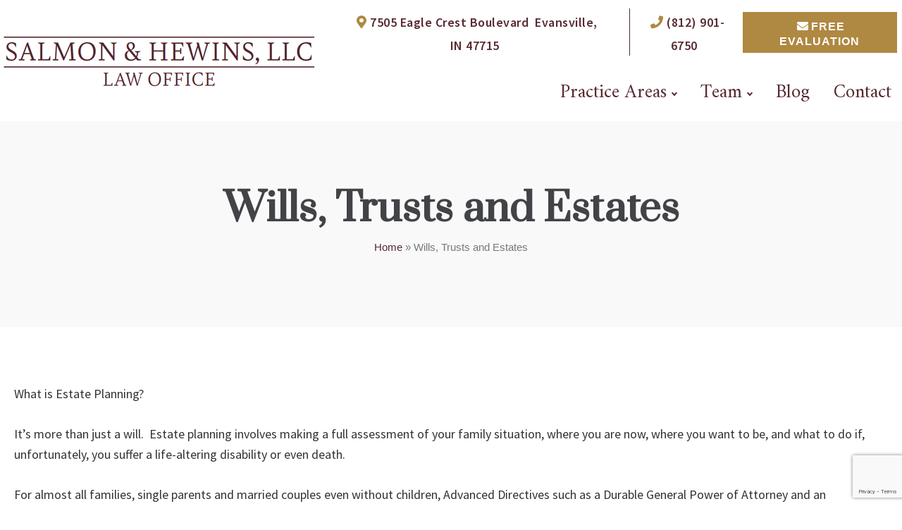

--- FILE ---
content_type: text/html; charset=UTF-8
request_url: https://www.salmonhewinslaw.com/practice-areas/wills-trusts-and-estates/
body_size: 13286
content:
<!DOCTYPE html>
<html lang="en-US">
<head >
<meta charset="UTF-8" />
<meta name="viewport" content="width=device-width, initial-scale=1" />
<meta name='robots' content='index, follow, max-image-preview:large, max-snippet:-1, max-video-preview:-1' />

	<!-- This site is optimized with the Yoast SEO plugin v26.7 - https://yoast.com/wordpress/plugins/seo/ -->
	<title>Wills, Trusts and Estates Archives - Salmon &amp; Hewins, LLC Law Office</title>
<link crossorigin data-rocket-preconnect href="https://fonts.googleapis.com" rel="preconnect">
<link crossorigin data-rocket-preconnect href="https://www.gstatic.com" rel="preconnect">
<link crossorigin data-rocket-preconnect href="https://www.googletagmanager.com" rel="preconnect">
<link crossorigin data-rocket-preconnect href="https://maps.googleapis.com" rel="preconnect">
<link crossorigin data-rocket-preconnect href="https://www.google.com" rel="preconnect">
<link crossorigin data-rocket-preconnect href="https://cdn.callrail.com" rel="preconnect">
<link data-rocket-preload as="style" href="https://fonts.googleapis.com/css?family=Source%20Sans%20Pro%3A400%2C400i%2C600%2C700%7CAmiri%3Aital%2Cwght%400%2C400%3B0%2C700%3B1%2C400%3B1%2C700%7CPrata&#038;display=swap" rel="preload">
<link href="https://fonts.googleapis.com/css?family=Source%20Sans%20Pro%3A400%2C400i%2C600%2C700%7CAmiri%3Aital%2Cwght%400%2C400%3B0%2C700%3B1%2C400%3B1%2C700%7CPrata&#038;display=swap" media="print" onload="this.media=&#039;all&#039;" rel="stylesheet">
<noscript><link rel="stylesheet" href="https://fonts.googleapis.com/css?family=Source%20Sans%20Pro%3A400%2C400i%2C600%2C700%7CAmiri%3Aital%2Cwght%400%2C400%3B0%2C700%3B1%2C400%3B1%2C700%7CPrata&#038;display=swap"></noscript><link rel="preload" data-rocket-preload as="image" href="https://www.salmonhewinslaw.com/wp-content/uploads/2022/02/salmon-hewins-law-logo.jpg" imagesrcset="https://www.salmonhewinslaw.com/wp-content/uploads/2022/02/salmon-hewins-law-logo.jpg 450w, https://www.salmonhewinslaw.com/wp-content/uploads/2022/02/salmon-hewins-law-logo-300x51.jpg 300w" imagesizes="(max-width: 450px) 100vw, 450px" fetchpriority="high">
	<link rel="canonical" href="https://www.salmonhewinslaw.com/practice-areas/wills-trusts-and-estates/" />
	<meta property="og:locale" content="en_US" />
	<meta property="og:type" content="article" />
	<meta property="og:title" content="Wills, Trusts and Estates Archives - Salmon &amp; Hewins, LLC Law Office" />
	<meta property="og:description" content="What is Estate Planning? It’s more than just a will.  Estate planning involves making a full assessment of your family situation, where you are now, where you want to be, and what to do if, unfortunately, you suffer a life-altering disability or even death. For almost all families, single parents and married couples even without children, Advanced Directives such as a Durable General Power of Attorney and an Appointment of Healthcare Representative (including within a Living Will) are an absolute must.  Those documents help instruct loved ones about what to do in the event you are no able to make decisions for yourself. Likewise, just about everyone needs a Will.  The will is the document that tells loved ones what to do with your assets in the event you die. For many people, however, the above Estate Planning documents are the bare necessities.  A primary goal of Estate Planning is to avoid the probate process – in other words, if possible try to avoid having an estate opened for you when you die.  Good Estate Planning involves identifying all of your assets and figuring out ways to prepare for the smooth transfer of ownership to your loved ones at a minimum cost. If you have children, you may need a Testamentary Trust.  If you have a family member with special needs, you may need a Special Needs Trust.  If you have substantial assets, you may need tax planning.  If you own a business, you need a succession plan that can involve creating an Operating Agreement and Shareholder Agreement. At Salmon &amp; Hewins, LLC, we are specially equipped to help you identify and plan for every future need you may have.  And best of all, we can do it efficiently, at a minimum of both time and cost to you, our client.  Reach out to us today to set up an appointment." />
	<meta property="og:url" content="https://www.salmonhewinslaw.com/practice-areas/wills-trusts-and-estates/" />
	<meta property="og:site_name" content="Salmon &amp; Hewins, LLC Law Office" />
	<meta name="twitter:card" content="summary_large_image" />
	<script type="application/ld+json" class="yoast-schema-graph">{"@context":"https://schema.org","@graph":[{"@type":"CollectionPage","@id":"https://www.salmonhewinslaw.com/practice-areas/wills-trusts-and-estates/","url":"https://www.salmonhewinslaw.com/practice-areas/wills-trusts-and-estates/","name":"Wills, Trusts and Estates Archives - Salmon &amp; Hewins, LLC Law Office","isPartOf":{"@id":"https://www.salmonhewinslaw.com/#website"},"primaryImageOfPage":{"@id":"https://www.salmonhewinslaw.com/practice-areas/wills-trusts-and-estates/#primaryimage"},"image":{"@id":"https://www.salmonhewinslaw.com/practice-areas/wills-trusts-and-estates/#primaryimage"},"thumbnailUrl":"https://www.salmonhewinslaw.com/wp-content/uploads/2022/04/real-estate-g2c447fbb3_1920.jpg","breadcrumb":{"@id":"https://www.salmonhewinslaw.com/practice-areas/wills-trusts-and-estates/#breadcrumb"},"inLanguage":"en-US"},{"@type":"ImageObject","inLanguage":"en-US","@id":"https://www.salmonhewinslaw.com/practice-areas/wills-trusts-and-estates/#primaryimage","url":"https://www.salmonhewinslaw.com/wp-content/uploads/2022/04/real-estate-g2c447fbb3_1920.jpg","contentUrl":"https://www.salmonhewinslaw.com/wp-content/uploads/2022/04/real-estate-g2c447fbb3_1920.jpg","width":1920,"height":1280},{"@type":"BreadcrumbList","@id":"https://www.salmonhewinslaw.com/practice-areas/wills-trusts-and-estates/#breadcrumb","itemListElement":[{"@type":"ListItem","position":1,"name":"Home","item":"https://www.salmonhewinslaw.com/"},{"@type":"ListItem","position":2,"name":"Wills, Trusts and Estates"}]},{"@type":"WebSite","@id":"https://www.salmonhewinslaw.com/#website","url":"https://www.salmonhewinslaw.com/","name":"Salmon & Hewins, LLC Law Office","description":"Evansville Injury Lawyers","publisher":{"@id":"https://www.salmonhewinslaw.com/#organization"},"potentialAction":[{"@type":"SearchAction","target":{"@type":"EntryPoint","urlTemplate":"https://www.salmonhewinslaw.com/?s={search_term_string}"},"query-input":{"@type":"PropertyValueSpecification","valueRequired":true,"valueName":"search_term_string"}}],"inLanguage":"en-US"},{"@type":"Organization","@id":"https://www.salmonhewinslaw.com/#organization","name":"Salmon & Hewins, LLC","url":"https://www.salmonhewinslaw.com/","logo":{"@type":"ImageObject","inLanguage":"en-US","@id":"https://www.salmonhewinslaw.com/#/schema/logo/image/","url":"https://www.salmonhewinslaw.com/wp-content/uploads/2022/02/salmon-hewins-law-logo.jpg","contentUrl":"https://www.salmonhewinslaw.com/wp-content/uploads/2022/02/salmon-hewins-law-logo.jpg","width":450,"height":76,"caption":"Salmon & Hewins, LLC"},"image":{"@id":"https://www.salmonhewinslaw.com/#/schema/logo/image/"},"sameAs":["https://www.facebook.com/salmonhewinslaw"]}]}</script>
	<!-- / Yoast SEO plugin. -->


<link rel='dns-prefetch' href='//maps.googleapis.com' />
<link rel='dns-prefetch' href='//fonts.googleapis.com' />
<link rel='dns-prefetch' href='//use.fontawesome.com' />
<link rel='dns-prefetch' href='//www.googletagmanager.com' />
<link href='https://fonts.gstatic.com' crossorigin rel='preconnect' />
<link rel="alternate" type="application/rss+xml" title="Salmon &amp; Hewins, LLC Law Office &raquo; Feed" href="https://www.salmonhewinslaw.com/feed/" />
<link rel="alternate" type="application/rss+xml" title="Salmon &amp; Hewins, LLC Law Office &raquo; Comments Feed" href="https://www.salmonhewinslaw.com/comments/feed/" />
<link rel="alternate" type="application/rss+xml" title="Salmon &amp; Hewins, LLC Law Office &raquo; Wills, Trusts and Estates Practice Type Feed" href="https://www.salmonhewinslaw.com/practice-areas/wills-trusts-and-estates/feed/" />
<style id='wp-img-auto-sizes-contain-inline-css'>
img:is([sizes=auto i],[sizes^="auto," i]){contain-intrinsic-size:3000px 1500px}
/*# sourceURL=wp-img-auto-sizes-contain-inline-css */
</style>
<link data-minify="1" rel='stylesheet' id='salmon-hewins-law-llc-css' href='https://www.salmonhewinslaw.com/wp-content/cache/min/1/wp-content/themes/genesis-sample/style.css?ver=1759325795' media='all' />
<style id='salmon-hewins-law-llc-inline-css'>


		a,
		.entry-title a:focus,
		.entry-title a:hover,
		.genesis-nav-menu a:focus,
		.genesis-nav-menu a:hover,
		.genesis-nav-menu .current-menu-item > a,
		.genesis-nav-menu .sub-menu .current-menu-item > a:focus,
		.genesis-nav-menu .sub-menu .current-menu-item > a:hover,
		.menu-toggle:focus,
		.menu-toggle:hover,
		.sub-menu-toggle:focus,
		.sub-menu-toggle:hover {
			color: #572931;
		}

		

		button:focus,
		button:hover,
		input[type="button"]:focus,
		input[type="button"]:hover,
		input[type="reset"]:focus,
		input[type="reset"]:hover,
		input[type="submit"]:focus,
		input[type="submit"]:hover,
		input[type="reset"]:focus,
		input[type="reset"]:hover,
		input[type="submit"]:focus,
		input[type="submit"]:hover,
		.site-container div.wpforms-container-full .wpforms-form input[type="submit"]:focus,
		.site-container div.wpforms-container-full .wpforms-form input[type="submit"]:hover,
		.site-container div.wpforms-container-full .wpforms-form button[type="submit"]:focus,
		.site-container div.wpforms-container-full .wpforms-form button[type="submit"]:hover,
		.button:focus,
		.button:hover {
			background-color: #770300;
			color: #ffffff;
		}

		@media only screen and (min-width: 960px) {
			.genesis-nav-menu > .menu-highlight > a:hover,
			.genesis-nav-menu > .menu-highlight > a:focus,
			.genesis-nav-menu > .menu-highlight.current-menu-item > a {
				background-color: #770300;
				color: #ffffff;
			}
		}
		
		.wp-custom-logo .site-container .title-area {
			max-width: 450px;
		}
		
/*# sourceURL=salmon-hewins-law-llc-inline-css */
</style>
<style id='wp-emoji-styles-inline-css'>

	img.wp-smiley, img.emoji {
		display: inline !important;
		border: none !important;
		box-shadow: none !important;
		height: 1em !important;
		width: 1em !important;
		margin: 0 0.07em !important;
		vertical-align: -0.1em !important;
		background: none !important;
		padding: 0 !important;
	}
/*# sourceURL=wp-emoji-styles-inline-css */
</style>
<style id='wp-block-library-inline-css'>
:root{--wp-block-synced-color:#7a00df;--wp-block-synced-color--rgb:122,0,223;--wp-bound-block-color:var(--wp-block-synced-color);--wp-editor-canvas-background:#ddd;--wp-admin-theme-color:#007cba;--wp-admin-theme-color--rgb:0,124,186;--wp-admin-theme-color-darker-10:#006ba1;--wp-admin-theme-color-darker-10--rgb:0,107,160.5;--wp-admin-theme-color-darker-20:#005a87;--wp-admin-theme-color-darker-20--rgb:0,90,135;--wp-admin-border-width-focus:2px}@media (min-resolution:192dpi){:root{--wp-admin-border-width-focus:1.5px}}.wp-element-button{cursor:pointer}:root .has-very-light-gray-background-color{background-color:#eee}:root .has-very-dark-gray-background-color{background-color:#313131}:root .has-very-light-gray-color{color:#eee}:root .has-very-dark-gray-color{color:#313131}:root .has-vivid-green-cyan-to-vivid-cyan-blue-gradient-background{background:linear-gradient(135deg,#00d084,#0693e3)}:root .has-purple-crush-gradient-background{background:linear-gradient(135deg,#34e2e4,#4721fb 50%,#ab1dfe)}:root .has-hazy-dawn-gradient-background{background:linear-gradient(135deg,#faaca8,#dad0ec)}:root .has-subdued-olive-gradient-background{background:linear-gradient(135deg,#fafae1,#67a671)}:root .has-atomic-cream-gradient-background{background:linear-gradient(135deg,#fdd79a,#004a59)}:root .has-nightshade-gradient-background{background:linear-gradient(135deg,#330968,#31cdcf)}:root .has-midnight-gradient-background{background:linear-gradient(135deg,#020381,#2874fc)}:root{--wp--preset--font-size--normal:16px;--wp--preset--font-size--huge:42px}.has-regular-font-size{font-size:1em}.has-larger-font-size{font-size:2.625em}.has-normal-font-size{font-size:var(--wp--preset--font-size--normal)}.has-huge-font-size{font-size:var(--wp--preset--font-size--huge)}.has-text-align-center{text-align:center}.has-text-align-left{text-align:left}.has-text-align-right{text-align:right}.has-fit-text{white-space:nowrap!important}#end-resizable-editor-section{display:none}.aligncenter{clear:both}.items-justified-left{justify-content:flex-start}.items-justified-center{justify-content:center}.items-justified-right{justify-content:flex-end}.items-justified-space-between{justify-content:space-between}.screen-reader-text{border:0;clip-path:inset(50%);height:1px;margin:-1px;overflow:hidden;padding:0;position:absolute;width:1px;word-wrap:normal!important}.screen-reader-text:focus{background-color:#ddd;clip-path:none;color:#444;display:block;font-size:1em;height:auto;left:5px;line-height:normal;padding:15px 23px 14px;text-decoration:none;top:5px;width:auto;z-index:100000}html :where(.has-border-color){border-style:solid}html :where([style*=border-top-color]){border-top-style:solid}html :where([style*=border-right-color]){border-right-style:solid}html :where([style*=border-bottom-color]){border-bottom-style:solid}html :where([style*=border-left-color]){border-left-style:solid}html :where([style*=border-width]){border-style:solid}html :where([style*=border-top-width]){border-top-style:solid}html :where([style*=border-right-width]){border-right-style:solid}html :where([style*=border-bottom-width]){border-bottom-style:solid}html :where([style*=border-left-width]){border-left-style:solid}html :where(img[class*=wp-image-]){height:auto;max-width:100%}:where(figure){margin:0 0 1em}html :where(.is-position-sticky){--wp-admin--admin-bar--position-offset:var(--wp-admin--admin-bar--height,0px)}@media screen and (max-width:600px){html :where(.is-position-sticky){--wp-admin--admin-bar--position-offset:0px}}

/*# sourceURL=wp-block-library-inline-css */
</style><style id='global-styles-inline-css'>
:root{--wp--preset--aspect-ratio--square: 1;--wp--preset--aspect-ratio--4-3: 4/3;--wp--preset--aspect-ratio--3-4: 3/4;--wp--preset--aspect-ratio--3-2: 3/2;--wp--preset--aspect-ratio--2-3: 2/3;--wp--preset--aspect-ratio--16-9: 16/9;--wp--preset--aspect-ratio--9-16: 9/16;--wp--preset--color--black: #000000;--wp--preset--color--cyan-bluish-gray: #abb8c3;--wp--preset--color--white: #ffffff;--wp--preset--color--pale-pink: #f78da7;--wp--preset--color--vivid-red: #cf2e2e;--wp--preset--color--luminous-vivid-orange: #ff6900;--wp--preset--color--luminous-vivid-amber: #fcb900;--wp--preset--color--light-green-cyan: #7bdcb5;--wp--preset--color--vivid-green-cyan: #00d084;--wp--preset--color--pale-cyan-blue: #8ed1fc;--wp--preset--color--vivid-cyan-blue: #0693e3;--wp--preset--color--vivid-purple: #9b51e0;--wp--preset--color--theme-primary: #572931;--wp--preset--color--theme-secondary: #770300;--wp--preset--gradient--vivid-cyan-blue-to-vivid-purple: linear-gradient(135deg,rgb(6,147,227) 0%,rgb(155,81,224) 100%);--wp--preset--gradient--light-green-cyan-to-vivid-green-cyan: linear-gradient(135deg,rgb(122,220,180) 0%,rgb(0,208,130) 100%);--wp--preset--gradient--luminous-vivid-amber-to-luminous-vivid-orange: linear-gradient(135deg,rgb(252,185,0) 0%,rgb(255,105,0) 100%);--wp--preset--gradient--luminous-vivid-orange-to-vivid-red: linear-gradient(135deg,rgb(255,105,0) 0%,rgb(207,46,46) 100%);--wp--preset--gradient--very-light-gray-to-cyan-bluish-gray: linear-gradient(135deg,rgb(238,238,238) 0%,rgb(169,184,195) 100%);--wp--preset--gradient--cool-to-warm-spectrum: linear-gradient(135deg,rgb(74,234,220) 0%,rgb(151,120,209) 20%,rgb(207,42,186) 40%,rgb(238,44,130) 60%,rgb(251,105,98) 80%,rgb(254,248,76) 100%);--wp--preset--gradient--blush-light-purple: linear-gradient(135deg,rgb(255,206,236) 0%,rgb(152,150,240) 100%);--wp--preset--gradient--blush-bordeaux: linear-gradient(135deg,rgb(254,205,165) 0%,rgb(254,45,45) 50%,rgb(107,0,62) 100%);--wp--preset--gradient--luminous-dusk: linear-gradient(135deg,rgb(255,203,112) 0%,rgb(199,81,192) 50%,rgb(65,88,208) 100%);--wp--preset--gradient--pale-ocean: linear-gradient(135deg,rgb(255,245,203) 0%,rgb(182,227,212) 50%,rgb(51,167,181) 100%);--wp--preset--gradient--electric-grass: linear-gradient(135deg,rgb(202,248,128) 0%,rgb(113,206,126) 100%);--wp--preset--gradient--midnight: linear-gradient(135deg,rgb(2,3,129) 0%,rgb(40,116,252) 100%);--wp--preset--font-size--small: 12px;--wp--preset--font-size--medium: 20px;--wp--preset--font-size--large: 20px;--wp--preset--font-size--x-large: 42px;--wp--preset--font-size--normal: 18px;--wp--preset--font-size--larger: 24px;--wp--preset--spacing--20: 0.44rem;--wp--preset--spacing--30: 0.67rem;--wp--preset--spacing--40: 1rem;--wp--preset--spacing--50: 1.5rem;--wp--preset--spacing--60: 2.25rem;--wp--preset--spacing--70: 3.38rem;--wp--preset--spacing--80: 5.06rem;--wp--preset--shadow--natural: 6px 6px 9px rgba(0, 0, 0, 0.2);--wp--preset--shadow--deep: 12px 12px 50px rgba(0, 0, 0, 0.4);--wp--preset--shadow--sharp: 6px 6px 0px rgba(0, 0, 0, 0.2);--wp--preset--shadow--outlined: 6px 6px 0px -3px rgb(255, 255, 255), 6px 6px rgb(0, 0, 0);--wp--preset--shadow--crisp: 6px 6px 0px rgb(0, 0, 0);}:where(.is-layout-flex){gap: 0.5em;}:where(.is-layout-grid){gap: 0.5em;}body .is-layout-flex{display: flex;}.is-layout-flex{flex-wrap: wrap;align-items: center;}.is-layout-flex > :is(*, div){margin: 0;}body .is-layout-grid{display: grid;}.is-layout-grid > :is(*, div){margin: 0;}:where(.wp-block-columns.is-layout-flex){gap: 2em;}:where(.wp-block-columns.is-layout-grid){gap: 2em;}:where(.wp-block-post-template.is-layout-flex){gap: 1.25em;}:where(.wp-block-post-template.is-layout-grid){gap: 1.25em;}.has-black-color{color: var(--wp--preset--color--black) !important;}.has-cyan-bluish-gray-color{color: var(--wp--preset--color--cyan-bluish-gray) !important;}.has-white-color{color: var(--wp--preset--color--white) !important;}.has-pale-pink-color{color: var(--wp--preset--color--pale-pink) !important;}.has-vivid-red-color{color: var(--wp--preset--color--vivid-red) !important;}.has-luminous-vivid-orange-color{color: var(--wp--preset--color--luminous-vivid-orange) !important;}.has-luminous-vivid-amber-color{color: var(--wp--preset--color--luminous-vivid-amber) !important;}.has-light-green-cyan-color{color: var(--wp--preset--color--light-green-cyan) !important;}.has-vivid-green-cyan-color{color: var(--wp--preset--color--vivid-green-cyan) !important;}.has-pale-cyan-blue-color{color: var(--wp--preset--color--pale-cyan-blue) !important;}.has-vivid-cyan-blue-color{color: var(--wp--preset--color--vivid-cyan-blue) !important;}.has-vivid-purple-color{color: var(--wp--preset--color--vivid-purple) !important;}.has-black-background-color{background-color: var(--wp--preset--color--black) !important;}.has-cyan-bluish-gray-background-color{background-color: var(--wp--preset--color--cyan-bluish-gray) !important;}.has-white-background-color{background-color: var(--wp--preset--color--white) !important;}.has-pale-pink-background-color{background-color: var(--wp--preset--color--pale-pink) !important;}.has-vivid-red-background-color{background-color: var(--wp--preset--color--vivid-red) !important;}.has-luminous-vivid-orange-background-color{background-color: var(--wp--preset--color--luminous-vivid-orange) !important;}.has-luminous-vivid-amber-background-color{background-color: var(--wp--preset--color--luminous-vivid-amber) !important;}.has-light-green-cyan-background-color{background-color: var(--wp--preset--color--light-green-cyan) !important;}.has-vivid-green-cyan-background-color{background-color: var(--wp--preset--color--vivid-green-cyan) !important;}.has-pale-cyan-blue-background-color{background-color: var(--wp--preset--color--pale-cyan-blue) !important;}.has-vivid-cyan-blue-background-color{background-color: var(--wp--preset--color--vivid-cyan-blue) !important;}.has-vivid-purple-background-color{background-color: var(--wp--preset--color--vivid-purple) !important;}.has-black-border-color{border-color: var(--wp--preset--color--black) !important;}.has-cyan-bluish-gray-border-color{border-color: var(--wp--preset--color--cyan-bluish-gray) !important;}.has-white-border-color{border-color: var(--wp--preset--color--white) !important;}.has-pale-pink-border-color{border-color: var(--wp--preset--color--pale-pink) !important;}.has-vivid-red-border-color{border-color: var(--wp--preset--color--vivid-red) !important;}.has-luminous-vivid-orange-border-color{border-color: var(--wp--preset--color--luminous-vivid-orange) !important;}.has-luminous-vivid-amber-border-color{border-color: var(--wp--preset--color--luminous-vivid-amber) !important;}.has-light-green-cyan-border-color{border-color: var(--wp--preset--color--light-green-cyan) !important;}.has-vivid-green-cyan-border-color{border-color: var(--wp--preset--color--vivid-green-cyan) !important;}.has-pale-cyan-blue-border-color{border-color: var(--wp--preset--color--pale-cyan-blue) !important;}.has-vivid-cyan-blue-border-color{border-color: var(--wp--preset--color--vivid-cyan-blue) !important;}.has-vivid-purple-border-color{border-color: var(--wp--preset--color--vivid-purple) !important;}.has-vivid-cyan-blue-to-vivid-purple-gradient-background{background: var(--wp--preset--gradient--vivid-cyan-blue-to-vivid-purple) !important;}.has-light-green-cyan-to-vivid-green-cyan-gradient-background{background: var(--wp--preset--gradient--light-green-cyan-to-vivid-green-cyan) !important;}.has-luminous-vivid-amber-to-luminous-vivid-orange-gradient-background{background: var(--wp--preset--gradient--luminous-vivid-amber-to-luminous-vivid-orange) !important;}.has-luminous-vivid-orange-to-vivid-red-gradient-background{background: var(--wp--preset--gradient--luminous-vivid-orange-to-vivid-red) !important;}.has-very-light-gray-to-cyan-bluish-gray-gradient-background{background: var(--wp--preset--gradient--very-light-gray-to-cyan-bluish-gray) !important;}.has-cool-to-warm-spectrum-gradient-background{background: var(--wp--preset--gradient--cool-to-warm-spectrum) !important;}.has-blush-light-purple-gradient-background{background: var(--wp--preset--gradient--blush-light-purple) !important;}.has-blush-bordeaux-gradient-background{background: var(--wp--preset--gradient--blush-bordeaux) !important;}.has-luminous-dusk-gradient-background{background: var(--wp--preset--gradient--luminous-dusk) !important;}.has-pale-ocean-gradient-background{background: var(--wp--preset--gradient--pale-ocean) !important;}.has-electric-grass-gradient-background{background: var(--wp--preset--gradient--electric-grass) !important;}.has-midnight-gradient-background{background: var(--wp--preset--gradient--midnight) !important;}.has-small-font-size{font-size: var(--wp--preset--font-size--small) !important;}.has-medium-font-size{font-size: var(--wp--preset--font-size--medium) !important;}.has-large-font-size{font-size: var(--wp--preset--font-size--large) !important;}.has-x-large-font-size{font-size: var(--wp--preset--font-size--x-large) !important;}
/*# sourceURL=global-styles-inline-css */
</style>

<style id='classic-theme-styles-inline-css'>
/*! This file is auto-generated */
.wp-block-button__link{color:#fff;background-color:#32373c;border-radius:9999px;box-shadow:none;text-decoration:none;padding:calc(.667em + 2px) calc(1.333em + 2px);font-size:1.125em}.wp-block-file__button{background:#32373c;color:#fff;text-decoration:none}
/*# sourceURL=/wp-includes/css/classic-themes.min.css */
</style>
<link data-minify="1" rel='stylesheet' id='edsanimate-animo-css-css' href='https://www.salmonhewinslaw.com/wp-content/cache/min/1/wp-content/plugins/animate-it/assets/css/animate-animo.css?ver=1759325795' media='all' />

<link data-minify="1" rel='stylesheet' id='dashicons-css' href='https://www.salmonhewinslaw.com/wp-content/cache/min/1/wp-includes/css/dashicons.min.css?ver=1759325795' media='all' />


<link data-minify="1" rel='stylesheet' id='font-awesome-5-css' href='https://www.salmonhewinslaw.com/wp-content/cache/min/1/releases/v5.3.0/css/all.css?ver=1759325795' media='all' />
<link data-minify="1" rel='stylesheet' id='custom-css' href='https://www.salmonhewinslaw.com/wp-content/cache/min/1/wp-content/themes/genesis-sample/css/custom.css?ver=1759325795' media='all' />
<link data-minify="1" rel='stylesheet' id='salmon-hewins-law-llc-gutenberg-css' href='https://www.salmonhewinslaw.com/wp-content/cache/min/1/wp-content/themes/genesis-sample/lib/gutenberg/front-end.css?ver=1759325795' media='all' />
<style id='salmon-hewins-law-llc-gutenberg-inline-css'>
.ab-block-post-grid .ab-post-grid-items h2 a:hover {
	color: #572931;
}

.site-container .wp-block-button .wp-block-button__link {
	background-color: #572931;
}

.wp-block-button .wp-block-button__link:not(.has-background),
.wp-block-button .wp-block-button__link:not(.has-background):focus,
.wp-block-button .wp-block-button__link:not(.has-background):hover {
	color: #ffffff;
}

.site-container .wp-block-button.is-style-outline .wp-block-button__link {
	color: #572931;
}

.site-container .wp-block-button.is-style-outline .wp-block-button__link:focus,
.site-container .wp-block-button.is-style-outline .wp-block-button__link:hover {
	color: #7a4c54;
}		.site-container .has-small-font-size {
			font-size: 12px;
		}		.site-container .has-normal-font-size {
			font-size: 18px;
		}		.site-container .has-large-font-size {
			font-size: 20px;
		}		.site-container .has-larger-font-size {
			font-size: 24px;
		}		.site-container .has-theme-primary-color,
		.site-container .wp-block-button .wp-block-button__link.has-theme-primary-color,
		.site-container .wp-block-button.is-style-outline .wp-block-button__link.has-theme-primary-color {
			color: #572931;
		}

		.site-container .has-theme-primary-background-color,
		.site-container .wp-block-button .wp-block-button__link.has-theme-primary-background-color,
		.site-container .wp-block-pullquote.is-style-solid-color.has-theme-primary-background-color {
			background-color: #572931;
		}		.site-container .has-theme-secondary-color,
		.site-container .wp-block-button .wp-block-button__link.has-theme-secondary-color,
		.site-container .wp-block-button.is-style-outline .wp-block-button__link.has-theme-secondary-color {
			color: #770300;
		}

		.site-container .has-theme-secondary-background-color,
		.site-container .wp-block-button .wp-block-button__link.has-theme-secondary-background-color,
		.site-container .wp-block-pullquote.is-style-solid-color.has-theme-secondary-background-color {
			background-color: #770300;
		}
/*# sourceURL=salmon-hewins-law-llc-gutenberg-inline-css */
</style>
<script src="https://www.salmonhewinslaw.com/wp-includes/js/jquery/jquery.min.js?ver=3.7.1" id="jquery-core-js"></script>
<script src="https://www.salmonhewinslaw.com/wp-includes/js/jquery/jquery-migrate.min.js?ver=3.4.1" id="jquery-migrate-js"></script>
<link rel="https://api.w.org/" href="https://www.salmonhewinslaw.com/wp-json/" /><link rel="EditURI" type="application/rsd+xml" title="RSD" href="https://www.salmonhewinslaw.com/xmlrpc.php?rsd" />

<meta name="generator" content="Site Kit by Google 1.170.0" /><script type="text/javascript">
(function(url){
	if(/(?:Chrome\/26\.0\.1410\.63 Safari\/537\.31|WordfenceTestMonBot)/.test(navigator.userAgent)){ return; }
	var addEvent = function(evt, handler) {
		if (window.addEventListener) {
			document.addEventListener(evt, handler, false);
		} else if (window.attachEvent) {
			document.attachEvent('on' + evt, handler);
		}
	};
	var removeEvent = function(evt, handler) {
		if (window.removeEventListener) {
			document.removeEventListener(evt, handler, false);
		} else if (window.detachEvent) {
			document.detachEvent('on' + evt, handler);
		}
	};
	var evts = 'contextmenu dblclick drag dragend dragenter dragleave dragover dragstart drop keydown keypress keyup mousedown mousemove mouseout mouseover mouseup mousewheel scroll'.split(' ');
	var logHuman = function() {
		if (window.wfLogHumanRan) { return; }
		window.wfLogHumanRan = true;
		var wfscr = document.createElement('script');
		wfscr.type = 'text/javascript';
		wfscr.async = true;
		wfscr.src = url + '&r=' + Math.random();
		(document.getElementsByTagName('head')[0]||document.getElementsByTagName('body')[0]).appendChild(wfscr);
		for (var i = 0; i < evts.length; i++) {
			removeEvent(evts[i], logHuman);
		}
	};
	for (var i = 0; i < evts.length; i++) {
		addEvent(evts[i], logHuman);
	}
})('//www.salmonhewinslaw.com/?wordfence_lh=1&hid=6C7C9A2BB2D9C39177E0B8499BBAF20A');
</script><meta name="ti-site-data" content="[base64]" /><!-- Google tag (gtag.js) -->
<script async src="https://www.googletagmanager.com/gtag/js?id=G-NT0SEKN94Q"></script>
<script>
window.dataLayer = window.dataLayer || [];
function gtag(){dataLayer.push(arguments);}
gtag('js', new Date());

gtag('config', 'G-NT0SEKN94Q');
</script><link rel="icon" href="https://www.salmonhewinslaw.com/wp-content/uploads/2023/03/cropped-salmonhewinslaw.com-favicon-576x576-1-32x32.jpg" sizes="32x32" />
<link rel="icon" href="https://www.salmonhewinslaw.com/wp-content/uploads/2023/03/cropped-salmonhewinslaw.com-favicon-576x576-1-192x192.jpg" sizes="192x192" />
<link rel="apple-touch-icon" href="https://www.salmonhewinslaw.com/wp-content/uploads/2023/03/cropped-salmonhewinslaw.com-favicon-576x576-1-180x180.jpg" />
<meta name="msapplication-TileImage" content="https://www.salmonhewinslaw.com/wp-content/uploads/2023/03/cropped-salmonhewinslaw.com-favicon-576x576-1-270x270.jpg" />
<link data-minify="1" rel='stylesheet' id='contact-form-7-css' href='https://www.salmonhewinslaw.com/wp-content/cache/min/1/wp-content/plugins/contact-form-7/includes/css/styles.css?ver=1759325795' media='all' />
<meta name="generator" content="AccelerateWP 3.20.0.3-1.1-32" data-wpr-features="wpr_minify_js wpr_preconnect_external_domains wpr_oci wpr_minify_css wpr_desktop" /></head>
<body class="archive tax-practice-type term-wills-trusts-and-estates term-14 wp-custom-logo wp-embed-responsive wp-theme-genesis wp-child-theme-genesis-sample header-full-width full-width-content genesis-breadcrumbs-visible genesis-footer-widgets-visible"><div  class="site-container"><ul class="genesis-skip-link"><li><a href="#genesis-nav-primary" class="screen-reader-shortcut"> Skip to primary navigation</a></li><li><a href="#genesis-content" class="screen-reader-shortcut"> Skip to main content</a></li><li><a href="#genesis-footer-widgets" class="screen-reader-shortcut"> Skip to footer</a></li></ul><header  class="site-header"><div  class="wrap"><div class="title-area"><a href="https://www.salmonhewinslaw.com/" class="custom-logo-link" rel="home"><img fetchpriority="high" width="450" height="76" src="https://www.salmonhewinslaw.com/wp-content/uploads/2022/02/salmon-hewins-law-logo.jpg" class="custom-logo" alt="Salmon &amp; Hewins, LLC" decoding="async" srcset="https://www.salmonhewinslaw.com/wp-content/uploads/2022/02/salmon-hewins-law-logo.jpg 450w, https://www.salmonhewinslaw.com/wp-content/uploads/2022/02/salmon-hewins-law-logo-300x51.jpg 300w" sizes="(max-width: 450px) 100vw, 450px" /></a><p class="site-title">Salmon &amp; Hewins, LLC Law Office</p><p class="site-description">Evansville Injury Lawyers</p></div><div class="custom"><div class="utility-bar"><div  class="wrap"><div class="utility-bar-item"><section id="text-2" class="widget widget_text"><div class="widget-wrap">			<div class="textwidget"><a href="https://maps.app.goo.gl/T2rTDPj72Hv9L9Tr6" target="_blank"><span><i class="fas fa-map-marker-alt"></i></span><span class="hide-mobile">7505 Eagle Crest Boulevard &nbsp;Evansville, &nbsp;IN&nbsp;47715</span></a>
</div>
		</div></section>
<section id="text-3" class="widget widget_text"><div class="widget-wrap">			<div class="textwidget"><a href="tel:1+8129016750"><span><i class="fas fa-phone"></i></span><span class="hide-mobile">(812) 901-6750</span></a>
</div>
		</div></section>
<section id="text-13" class="  widget widget_text"><div class="widget-wrap">			<div class="textwidget"><p><button class="btn-small button js-modal" type="button" data-modal-text='
&lt;div class=&quot;wpcf7 no-js&quot; id=&quot;wpcf7-f555-o1&quot; lang=&quot;en-US&quot; dir=&quot;ltr&quot; data-wpcf7-id=&quot;555&quot;&gt;
&lt;div class=&quot;screen-reader-response&quot;&gt;&lt;p role=&quot;status&quot; aria-live=&quot;polite&quot; aria-atomic=&quot;true&quot;&gt;&lt;/p&gt; &lt;ul&gt;&lt;/ul&gt;&lt;/div&gt;
&lt;form action=&quot;/practice-areas/wills-trusts-and-estates/#wpcf7-f555-o1&quot; method=&quot;post&quot; class=&quot;wpcf7-form init&quot; aria-label=&quot;Contact form&quot; novalidate=&quot;novalidate&quot; data-status=&quot;init&quot;&gt;
&lt;fieldset class=&quot;hidden-fields-container&quot;&gt;&lt;input type=&quot;hidden&quot; name=&quot;_wpcf7&quot; value=&quot;555&quot; /&gt;&lt;input type=&quot;hidden&quot; name=&quot;_wpcf7_version&quot; value=&quot;6.1.4&quot; /&gt;&lt;input type=&quot;hidden&quot; name=&quot;_wpcf7_locale&quot; value=&quot;en_US&quot; /&gt;&lt;input type=&quot;hidden&quot; name=&quot;_wpcf7_unit_tag&quot; value=&quot;wpcf7-f555-o1&quot; /&gt;&lt;input type=&quot;hidden&quot; name=&quot;_wpcf7_container_post&quot; value=&quot;0&quot; /&gt;&lt;input type=&quot;hidden&quot; name=&quot;_wpcf7_posted_data_hash&quot; value=&quot;&quot; /&gt;&lt;input type=&quot;hidden&quot; name=&quot;_wpcf7_recaptcha_response&quot; value=&quot;&quot; /&gt;
&lt;/fieldset&gt;
&lt;p&gt;Contact us now for a free evaluation! We will review your case.
&lt;/p&gt;
&lt;div class=&quot;one-half first&quot;&gt;
	&lt;p&gt;&lt;label class=&quot;your-name-label&quot; for=&quot;your-name&quot;&gt;Your Name*&lt;/label&gt;&lt;br /&gt;
&lt;span class=&quot;wpcf7-form-control-wrap&quot; data-name=&quot;your-name&quot;&gt;&lt;input size=&quot;40&quot; maxlength=&quot;400&quot; class=&quot;wpcf7-form-control wpcf7-text wpcf7-validates-as-required&quot; aria-required=&quot;true&quot; aria-invalid=&quot;false&quot; value=&quot;&quot; type=&quot;text&quot; name=&quot;your-name&quot; /&gt;&lt;/span&gt;
	&lt;/p&gt;
&lt;/div&gt;
&lt;div class=&quot;one-half&quot;&gt;
	&lt;p&gt;&lt;label class=&quot;your-email-label&quot; for=&quot;your-email&quot;&gt;Your Email*&lt;/label&gt;&lt;br /&gt;
&lt;span class=&quot;wpcf7-form-control-wrap&quot; data-name=&quot;your-email&quot;&gt;&lt;input size=&quot;40&quot; maxlength=&quot;400&quot; class=&quot;wpcf7-form-control wpcf7-email wpcf7-validates-as-required wpcf7-text wpcf7-validates-as-email&quot; aria-required=&quot;true&quot; aria-invalid=&quot;false&quot; value=&quot;&quot; type=&quot;email&quot; name=&quot;your-email&quot; /&gt;&lt;/span&gt;
	&lt;/p&gt;
&lt;/div&gt;
&lt;div class=&quot;one-half first&quot;&gt;
	&lt;p&gt;&lt;label class=&quot;your-telephone-label&quot; for=&quot;your-telephone&quot;&gt;Telephone*&lt;/label&gt;&lt;br /&gt;
&lt;span class=&quot;wpcf7-form-control-wrap&quot; data-name=&quot;your-telephone&quot;&gt;&lt;input size=&quot;40&quot; maxlength=&quot;400&quot; class=&quot;wpcf7-form-control wpcf7-tel wpcf7-validates-as-required wpcf7-text wpcf7-validates-as-tel&quot; aria-required=&quot;true&quot; aria-invalid=&quot;false&quot; value=&quot;&quot; type=&quot;tel&quot; name=&quot;your-telephone&quot; /&gt;&lt;/span&gt;
	&lt;/p&gt;
&lt;/div&gt;
&lt;div class=&quot;one-half&quot;&gt;
	&lt;p&gt;&lt;label class=&quot;your-case-type&quot; for=&quot;your-case-type&quot;&gt;Case Type*&lt;/label&gt;&lt;br /&gt;
&lt;select name=&quot;your-case-type&quot; id=&quot;your-case-type-options&quot;&gt;&lt;option&gt;&lt;/option&gt;&lt;option value=&quot;Family Law&quot;&gt;Family Law&lt;/option&gt;&lt;option value=&quot;Personal Injury&quot;&gt;Personal Injury&lt;/option&gt;&lt;option value=&quot;Small Business&quot;&gt;Small Business&lt;/option&gt;&lt;option value=&quot;Social Security Disability&quot;&gt;Social Security Disability&lt;/option&gt;&lt;option value=&quot;Wills, Trusts and Estates&quot;&gt;Wills, Trusts and Estates&lt;/option&gt;&lt;option value=&quot;Worker&#039;s Compensation&quot;&gt;Worker&#039;s Compensation&lt;/option&gt;&lt;option value=&quot;Any other legal issue&quot;&gt;Any other legal issue&lt;/option&gt;&lt;/select&gt;
	&lt;/p&gt;
&lt;/div&gt;
&lt;div class=&quot;first&quot;&gt;
	&lt;p&gt;&lt;label class=&quot;your-case&quot; for=&quot;your-case&quot;&gt;Describe Your Case*&lt;/label&gt;&lt;br /&gt;
&lt;span class=&quot;wpcf7-form-control-wrap&quot; data-name=&quot;your-case&quot;&gt;&lt;textarea cols=&quot;40&quot; rows=&quot;10&quot; maxlength=&quot;2000&quot; class=&quot;wpcf7-form-control wpcf7-textarea wpcf7-validates-as-required&quot; aria-required=&quot;true&quot; aria-invalid=&quot;false&quot; name=&quot;your-case&quot;&gt;&lt;/textarea&gt;&lt;/span&gt;
	&lt;/p&gt;
&lt;/div&gt;
&lt;p&gt;&lt;input class=&quot;wpcf7-form-control wpcf7-submit has-spinner&quot; type=&quot;submit&quot; value=&quot;Submit&quot; /&gt;
&lt;/p&gt;&lt;div class=&quot;wpcf7-response-output&quot; aria-hidden=&quot;true&quot;&gt;&lt;/div&gt;
&lt;/form&gt;
&lt;/div&gt;
' data-modal-close-text="Close"><i class="fa fa-envelope"></i><span class="hide-mobile">FREE EVALUATION</span></button></p>
</div>
		</div></section>
</div></div></div><nav class="nav-primary" aria-label="Main" id="genesis-nav-primary"><div  class="wrap"><ul id="menu-main-menu" class="menu genesis-nav-menu menu-primary js-superfish"><li id="menu-item-289" class="menu-item menu-item-type-custom menu-item-object-custom current-menu-ancestor current-menu-parent menu-item-has-children menu-item-289"><a href="https://www.salmonhewinslaw.com/practice-areas"><span >Practice Areas</span></a>
<ul class="sub-menu">
	<li id="menu-item-506" class="menu-item menu-item-type-taxonomy menu-item-object-practice-type menu-item-506"><a href="https://www.salmonhewinslaw.com/practice-areas/family-law/"><span >Family Law</span></a></li>
	<li id="menu-item-507" class="menu-item menu-item-type-taxonomy menu-item-object-practice-type menu-item-507"><a href="https://www.salmonhewinslaw.com/practice-areas/personal-injury/"><span >Personal Injury</span></a></li>
	<li id="menu-item-508" class="menu-item menu-item-type-taxonomy menu-item-object-practice-type menu-item-508"><a href="https://www.salmonhewinslaw.com/practice-areas/small-business/"><span >Small Business</span></a></li>
	<li id="menu-item-509" class="menu-item menu-item-type-taxonomy menu-item-object-practice-type menu-item-509"><a href="https://www.salmonhewinslaw.com/practice-areas/social-security-disability/"><span >Social Security Disability</span></a></li>
	<li id="menu-item-510" class="menu-item menu-item-type-taxonomy menu-item-object-practice-type current-menu-item menu-item-510"><a href="https://www.salmonhewinslaw.com/practice-areas/wills-trusts-and-estates/" aria-current="page"><span >Wills, Trusts and Estates</span></a></li>
	<li id="menu-item-511" class="menu-item menu-item-type-taxonomy menu-item-object-practice-type menu-item-511"><a href="https://www.salmonhewinslaw.com/practice-areas/workers-compensation/"><span >Worker&#8217;s Compensation</span></a></li>
</ul>
</li>
<li id="menu-item-252" class="menu-item menu-item-type-post_type menu-item-object-page menu-item-has-children menu-item-252"><a href="https://www.salmonhewinslaw.com/team/"><span >Team</span></a>
<ul class="sub-menu">
	<li id="menu-item-254" class="menu-item menu-item-type-post_type menu-item-object-page menu-item-254"><a href="https://www.salmonhewinslaw.com/team/charles-hewins/"><span >Charles Hewins, Partner</span></a></li>
	<li id="menu-item-253" class="menu-item menu-item-type-post_type menu-item-object-page menu-item-253"><a href="https://www.salmonhewinslaw.com/team/bradley-salmon/"><span >Bradley Salmon, Partner</span></a></li>
	<li id="menu-item-459" class="menu-item menu-item-type-post_type menu-item-object-page menu-item-459"><a href="https://www.salmonhewinslaw.com/team/donna-mosbey/"><span >Donna Mosbey, Paralegal</span></a></li>
</ul>
</li>
<li id="menu-item-290" class="menu-item menu-item-type-post_type menu-item-object-page current_page_parent menu-item-290"><a href="https://www.salmonhewinslaw.com/news/"><span >Blog</span></a></li>
<li id="menu-item-256" class="menu-item menu-item-type-post_type menu-item-object-page menu-item-256"><a href="https://www.salmonhewinslaw.com/contact/"><span >Contact</span></a></li>
</ul></div></nav></div></div></header><div  class="full-width-title d-flex"><div  class="wrap"><div class="cell"><h1 class="archive-title">Wills, Trusts and Estates</h1><div class="breadcrumb"><span><span><a href="https://www.salmonhewinslaw.com/">Home</a></span> » <span class="breadcrumb_last" aria-current="page">Wills, Trusts and Estates</span></span></div></div></div></div><div  class="site-inner"><div  class="content-sidebar-wrap"><main class="content" id="genesis-content"><p>What is Estate Planning?</p>
<p>It’s more than just a will.  Estate planning involves making a full assessment of your family situation, where you are now, where you want to be, and what to do if, unfortunately, you suffer a life-altering disability or even death.</p>
<p>For almost all families, single parents and married couples even without children, Advanced Directives such as a Durable General Power of Attorney and an Appointment of Healthcare Representative (including within a Living Will) are an absolute must.  Those documents help instruct loved ones about what to do in the event you are no able to make decisions for yourself.</p>
<p>Likewise, just about everyone needs a Will.  The will is the document that tells loved ones what to do with your assets in the event you die.</p>
<p>For many people, however, the above Estate Planning documents are the bare necessities.  A primary goal of Estate Planning is to avoid the probate process – in other words, if possible try to avoid having an estate opened for you when you die.  Good Estate Planning involves identifying all of your assets and figuring out ways to prepare for the smooth transfer of ownership to your loved ones at a minimum cost.</p>
<p>If you have children, you may need a Testamentary Trust.  If you have a family member with special needs, you may need a Special Needs Trust.  If you have substantial assets, you may need tax planning.  If you own a business, you need a succession plan that can involve creating an Operating Agreement and Shareholder Agreement.</p>
<p>At Salmon &amp; Hewins, LLC, we are specially equipped to help you identify and plan for every future need you may have.  And best of all, we can do it efficiently, at a minimum of both time and cost to you, our client.  <a href="https://www.salmonhewinslaw.com/contact/">Reach out to us today to set up an appointment</a>.</p>
<div class="practice-areas-container"><article class="practice type-practice status-publish entry" data-rel="practice-type-" style="background-image: url(https://www.salmonhewinslaw.com/wp-content/uploads/2022/04/real-estate-g2c447fbb3_1920.jpg)"><a href="https://www.salmonhewinslaw.com/practice-areas/wills-trusts-and-estates/real-estate/" class="entry-title-link" ><h2 class="entry-title">Real Estate</h2></a ></article><article class="practice type-practice status-publish entry" data-rel="practice-type-" style="background-image: url(https://www.salmonhewinslaw.com/wp-content/uploads/2022/03/lawyers-ge567153b1_1280.jpg)"><a href="https://www.salmonhewinslaw.com/practice-areas/wills-trusts-and-estates/probate/" class="entry-title-link" ><h2 class="entry-title">Probate</h2></a ></article><article class="practice type-practice status-publish entry" data-rel="practice-type-" style="background-image: url(https://www.salmonhewinslaw.com/wp-content/uploads/2022/03/testament-g2c0a0638a_640.jpg)"><a href="https://www.salmonhewinslaw.com/practice-areas/wills-trusts-and-estates/estate-planning/" class="entry-title-link" ><h2 class="entry-title">Estate Planning</h2></a ></article></div><h3></h3><h3></h3></main></div></div><div  id="free-evaluation" class="before-footer">

								<div class="wrap"><section id="text-5" class="widget widget_text first"><div class="widget-wrap">			<div class="textwidget"><div class="before-footer-text">WE PUT OUR<br />
CLIENTS FIRST,<br />
ALWAYS</div>
</div>
		</div></section>
<section id="text-4" class="widget widget_text"><div class="widget-wrap">			<div class="textwidget">
<div class="wpcf7 no-js" id="wpcf7-f291-o2" lang="en-US" dir="ltr" data-wpcf7-id="291">
<div class="screen-reader-response"><p role="status" aria-live="polite" aria-atomic="true"></p> <ul></ul></div>
<form action="/practice-areas/wills-trusts-and-estates/#wpcf7-f291-o2" method="post" class="wpcf7-form init" aria-label="Contact form" novalidate="novalidate" data-status="init">
<fieldset class="hidden-fields-container"><input type="hidden" name="_wpcf7" value="291" /><input type="hidden" name="_wpcf7_version" value="6.1.4" /><input type="hidden" name="_wpcf7_locale" value="en_US" /><input type="hidden" name="_wpcf7_unit_tag" value="wpcf7-f291-o2" /><input type="hidden" name="_wpcf7_container_post" value="0" /><input type="hidden" name="_wpcf7_posted_data_hash" value="" /><input type="hidden" name="_wpcf7_recaptcha_response" value="" />
</fieldset>
<p>Contact us now for a free evaluation! We will review your case.
</p>
<div class="one-half first">
	<p><label class="your-name-label" for="your-name"> Your Name*</label><br />
<span class="wpcf7-form-control-wrap" data-name="your-name"><input size="40" maxlength="400" class="wpcf7-form-control wpcf7-text wpcf7-validates-as-required" aria-required="true" aria-invalid="false" value="" type="text" name="your-name" /></span>
	</p>
</div>
<div class="one-half">
	<p><label class="your-email-label" for="your-email"> Your Email*</label><br />
<span class="wpcf7-form-control-wrap" data-name="your-email"><input size="40" maxlength="400" class="wpcf7-form-control wpcf7-email wpcf7-validates-as-required wpcf7-text wpcf7-validates-as-email" aria-required="true" aria-invalid="false" value="" type="email" name="your-email" /></span>
	</p>
</div>
<div class="one-half first">
	<p><label class="your-telephone-label" for="your-telephone"> Telephone*</label><br />
<span class="wpcf7-form-control-wrap" data-name="your-telephone"><input size="40" maxlength="400" class="wpcf7-form-control wpcf7-tel wpcf7-validates-as-required wpcf7-text wpcf7-validates-as-tel" aria-required="true" aria-invalid="false" value="" type="tel" name="your-telephone" /></span>
	</p>
</div>
<div  class="one-half">
	<p><label class="your-case-type" for="your-case-type">Case Type*</label><br />
<select name="your-case-type" id="your-case-type-options"><option></option><option value="Family Law">Family Law</option><option value="Personal Injury">Personal Injury</option><option value="Small Business">Small Business</option><option value="Social Security Disability">Social Security Disability</option><option value="Wills, Trusts and Estates">Wills, Trusts and Estates</option><option value="Worker&#039;s Compensation">Worker&#039;s Compensation</option><option value="Any other legal issue">Any other legal issue</option></select>
	</p>
</div>
<div>
	<p><label class="your-case" for="your-case"> Describe Your Case*</label><br />
<span class="wpcf7-form-control-wrap" data-name="your-case"><textarea cols="40" rows="10" maxlength="2000" class="wpcf7-form-control wpcf7-textarea wpcf7-validates-as-required" aria-required="true" aria-invalid="false" name="your-case"></textarea></span>
	</p>
</div>
<p><input class="wpcf7-form-control wpcf7-submit has-spinner" type="submit" value="Submit" />
</p><div class="wpcf7-response-output" aria-hidden="true"></div>
</form>
</div>

</div>
		</div></section>
</div></div><div  class="footer-widgets" id="genesis-footer-widgets"><h2 class="genesis-sidebar-title screen-reader-text">Footer</h2><div class="wrap"><div class="widget-area footer-widgets-1 footer-widget-area"><section id="text-6" class="widget widget_text"><div class="widget-wrap">			<div class="textwidget"><p><img loading="lazy" decoding="async" class="alignnone size-full wp-image-394" src="https://www.salmonhewinslaw.com/wp-content/uploads/2022/02/salmon-hewins-law-logo-white.png" alt="" width="426" height="72" srcset="https://www.salmonhewinslaw.com/wp-content/uploads/2022/02/salmon-hewins-law-logo-white.png 426w, https://www.salmonhewinslaw.com/wp-content/uploads/2022/02/salmon-hewins-law-logo-white-300x51.png 300w" sizes="auto, (max-width: 426px) 100vw, 426px" />7505 Eagle Crest Boulevard<br />Evansville, &nbsp;IN, &nbsp;47715<br />
<a href="tel:1+8129016750"><span><i class="fas fa-phone"></i></span> <span class="hide-mobile">(812) 901-6750</span></a></p>
</div>
		</div></section>
</div><div class="widget-area footer-widgets-2 footer-widget-area"><section id="nav_menu-2" class="widget widget_nav_menu"><div class="widget-wrap"><nav class="menu-footer-menu-container" aria-label="Menu"><ul id="menu-footer-menu" class="menu"><li id="menu-item-512" class="menu-item menu-item-type-taxonomy menu-item-object-practice-type menu-item-512"><a href="https://www.salmonhewinslaw.com/practice-areas/family-law/">Family Law</a></li>
<li id="menu-item-513" class="menu-item menu-item-type-taxonomy menu-item-object-practice-type menu-item-513"><a href="https://www.salmonhewinslaw.com/practice-areas/personal-injury/">Personal Injury</a></li>
<li id="menu-item-514" class="menu-item menu-item-type-taxonomy menu-item-object-practice-type menu-item-514"><a href="https://www.salmonhewinslaw.com/practice-areas/small-business/">Small Business</a></li>
<li id="menu-item-515" class="menu-item menu-item-type-taxonomy menu-item-object-practice-type menu-item-515"><a href="https://www.salmonhewinslaw.com/practice-areas/social-security-disability/">Social Security Disability</a></li>
<li id="menu-item-516" class="menu-item menu-item-type-taxonomy menu-item-object-practice-type current-menu-item menu-item-516"><a href="https://www.salmonhewinslaw.com/practice-areas/wills-trusts-and-estates/" aria-current="page">Wills, Trusts and Estates</a></li>
<li id="menu-item-517" class="menu-item menu-item-type-taxonomy menu-item-object-practice-type menu-item-517"><a href="https://www.salmonhewinslaw.com/practice-areas/workers-compensation/">Worker&#8217;s Compensation</a></li>
</ul></nav></div></section>
</div><div class="widget-area footer-widgets-3 footer-widget-area"><section id="text-14" class="  widget widget_text"><div class="widget-wrap"><h3 class="widgettitle widget-title">Areas We Serve</h3>
			<div class="textwidget"><p>Evansville • Newburgh • Boonville • Chandler • Mt. Vernon • Darmstadt •  Haubstadt • Ft. Branch • Poseyville • New Harmony • Wadesville • Princeton</p>
</div>
		</div></section>
</div></div></div><footer class="site-footer"><div class="wrap"><p>Copyright &#xA9;&nbsp;2026 · <a href="https://www.salmonhewinslaw.com/">Salmon &amp; Hewins Law LLC</a> </p></div></footer><script>
    window.addEventListener('load', function() {
        const observer = new MutationObserver(function(mutations) {
            mutations.forEach(function(mutation) {
                if (mutation.addedNodes && mutation.addedNodes.length > 0) {
                    // element added to DOM
                    [].some.call(mutation.addedNodes, function(el) {
                        if (el.getAttribute('id') === 'js-modal') {
                            document.querySelectorAll("#js-modal .wpcf7 > form").forEach( e => {
                                wpcf7.init(e);
                                e.closest(".wpcf7").classList.replace("no-js", "js");
                            });
                            return;
                        }
                    });
                }
            });
        });

        observer.observe(document.body, {
            childList: true,
            // subtree: true,
        });
    });    
</script>
</div><script type="speculationrules">
{"prefetch":[{"source":"document","where":{"and":[{"href_matches":"/*"},{"not":{"href_matches":["/wp-*.php","/wp-admin/*","/wp-content/uploads/*","/wp-content/*","/wp-content/plugins/*","/wp-content/themes/genesis-sample/*","/wp-content/themes/genesis/*","/*\\?(.+)"]}},{"not":{"selector_matches":"a[rel~=\"nofollow\"]"}},{"not":{"selector_matches":".no-prefetch, .no-prefetch a"}}]},"eagerness":"conservative"}]}
</script>

<!-- CallRail WordPress Integration -->
<script type="text/javascript">window.crwpVer = 1;</script><script src="https://www.salmonhewinslaw.com/wp-content/plugins/animate-it/assets/js/animo.min.js?ver=1.0.3" id="edsanimate-animo-script-js"></script>
<script src="https://www.salmonhewinslaw.com/wp-content/plugins/animate-it/assets/js/jquery.ba-throttle-debounce.min.js?ver=1.1" id="edsanimate-throttle-debounce-script-js"></script>
<script data-minify="1" src="https://www.salmonhewinslaw.com/wp-content/cache/min/1/wp-content/plugins/animate-it/assets/js/viewportchecker.js?ver=1759325795" id="viewportcheck-script-js"></script>
<script data-minify="1" src="https://www.salmonhewinslaw.com/wp-content/cache/min/1/wp-content/plugins/animate-it/assets/js/edsanimate.js?ver=1759325795" id="edsanimate-script-js"></script>
<script id="edsanimate-site-script-js-extra">
var edsanimate_options = {"offset":"10","hide_hz_scrollbar":"1","hide_vl_scrollbar":"1"};
//# sourceURL=edsanimate-site-script-js-extra
</script>
<script data-minify="1" src="https://www.salmonhewinslaw.com/wp-content/cache/min/1/wp-content/plugins/animate-it/assets/js/edsanimate.site.js?ver=1759325795" id="edsanimate-site-script-js"></script>
<script src="https://www.salmonhewinslaw.com/wp-includes/js/hoverIntent.min.js?ver=1.10.2" id="hoverIntent-js"></script>
<script src="https://www.salmonhewinslaw.com/wp-content/themes/genesis/lib/js/menu/superfish.min.js?ver=1.7.10" id="superfish-js"></script>
<script src="https://www.salmonhewinslaw.com/wp-content/themes/genesis/lib/js/menu/superfish.args.min.js?ver=3.6.1" id="superfish-args-js"></script>
<script src="https://www.salmonhewinslaw.com/wp-content/themes/genesis/lib/js/skip-links.min.js?ver=3.6.1" id="skip-links-js"></script>
<script src="https://www.salmonhewinslaw.com/wp-content/themes/genesis/lib/js/vendor/modal/van11y-accessible-modal-window-aria.min.js?ver=3.6.1" id="van11y-accessible-modal-window-aria-js"></script>
<script src="https://maps.googleapis.com/maps/api/js?key=AIzaSyCUOemKaqPBwlhrqsLparfSUHIceug7I_Y&amp;ver=1.0.2" id="gmapsapi-js"></script>
<script data-minify="1" src="https://www.salmonhewinslaw.com/wp-content/cache/min/1/wp-content/themes/genesis-sample/js/googlemaps.js?ver=1759325795" id="gmaps-js"></script>
<script id="genesis-sample-responsive-menu-js-extra">
var genesis_responsive_menu = {"mainMenu":"Menu","menuIconClass":"dashicons-before dashicons-menu","subMenu":"Submenu","subMenuIconClass":"dashicons-before dashicons-arrow-down-alt2","menuClasses":{"others":[".nav-primary"]}};
//# sourceURL=genesis-sample-responsive-menu-js-extra
</script>
<script src="https://www.salmonhewinslaw.com/wp-content/themes/genesis/lib/js/menu/responsive-menus.min.js?ver=1.1.3" id="genesis-sample-responsive-menu-js"></script>
<script src="https://www.google.com/recaptcha/api.js?render=6LfiCNwdAAAAAAhLk7wIxeExiMeqbsqtR5ajpSEB&amp;ver=3.0" id="google-recaptcha-js"></script>
<script src="https://www.salmonhewinslaw.com/wp-includes/js/dist/vendor/wp-polyfill.min.js?ver=3.15.0" id="wp-polyfill-js"></script>
<script id="wpcf7-recaptcha-js-before">
var wpcf7_recaptcha = {
    "sitekey": "6LfiCNwdAAAAAAhLk7wIxeExiMeqbsqtR5ajpSEB",
    "actions": {
        "homepage": "homepage",
        "contactform": "contactform"
    }
};
//# sourceURL=wpcf7-recaptcha-js-before
</script>
<script data-minify="1" src="https://www.salmonhewinslaw.com/wp-content/cache/min/1/wp-content/plugins/contact-form-7/modules/recaptcha/index.js?ver=1759325795" id="wpcf7-recaptcha-js"></script>
<script src="https://www.salmonhewinslaw.com/wp-includes/js/dist/hooks.min.js?ver=dd5603f07f9220ed27f1" id="wp-hooks-js"></script>
<script src="https://www.salmonhewinslaw.com/wp-includes/js/dist/i18n.min.js?ver=c26c3dc7bed366793375" id="wp-i18n-js"></script>
<script id="wp-i18n-js-after">
wp.i18n.setLocaleData( { 'text direction\u0004ltr': [ 'ltr' ] } );
//# sourceURL=wp-i18n-js-after
</script>
<script data-minify="1" src="https://www.salmonhewinslaw.com/wp-content/cache/min/1/wp-content/plugins/contact-form-7/includes/swv/js/index.js?ver=1759325795" id="swv-js"></script>
<script id="contact-form-7-js-before">
var wpcf7 = {
    "api": {
        "root": "https:\/\/www.salmonhewinslaw.com\/wp-json\/",
        "namespace": "contact-form-7\/v1"
    },
    "cached": 1
};
//# sourceURL=contact-form-7-js-before
</script>
<script data-minify="1" src="https://www.salmonhewinslaw.com/wp-content/cache/min/1/wp-content/plugins/contact-form-7/includes/js/index.js?ver=1759325795" id="contact-form-7-js"></script>
<script src="//cdn.callrail.com/companies/214458736/wp-0-5-3/swap.js?ver=3f4a217f08c912f76a9131754b5ebcca" id="swapjs-js"></script>
</body></html>

<!-- Performance optimized by AccelerateWP. - Debug: cached@1768947095 -->

--- FILE ---
content_type: text/html; charset=utf-8
request_url: https://www.google.com/recaptcha/api2/anchor?ar=1&k=6LfiCNwdAAAAAAhLk7wIxeExiMeqbsqtR5ajpSEB&co=aHR0cHM6Ly93d3cuc2FsbW9uaGV3aW5zbGF3LmNvbTo0NDM.&hl=en&v=PoyoqOPhxBO7pBk68S4YbpHZ&size=invisible&anchor-ms=20000&execute-ms=30000&cb=xava7skulcm9
body_size: 48721
content:
<!DOCTYPE HTML><html dir="ltr" lang="en"><head><meta http-equiv="Content-Type" content="text/html; charset=UTF-8">
<meta http-equiv="X-UA-Compatible" content="IE=edge">
<title>reCAPTCHA</title>
<style type="text/css">
/* cyrillic-ext */
@font-face {
  font-family: 'Roboto';
  font-style: normal;
  font-weight: 400;
  font-stretch: 100%;
  src: url(//fonts.gstatic.com/s/roboto/v48/KFO7CnqEu92Fr1ME7kSn66aGLdTylUAMa3GUBHMdazTgWw.woff2) format('woff2');
  unicode-range: U+0460-052F, U+1C80-1C8A, U+20B4, U+2DE0-2DFF, U+A640-A69F, U+FE2E-FE2F;
}
/* cyrillic */
@font-face {
  font-family: 'Roboto';
  font-style: normal;
  font-weight: 400;
  font-stretch: 100%;
  src: url(//fonts.gstatic.com/s/roboto/v48/KFO7CnqEu92Fr1ME7kSn66aGLdTylUAMa3iUBHMdazTgWw.woff2) format('woff2');
  unicode-range: U+0301, U+0400-045F, U+0490-0491, U+04B0-04B1, U+2116;
}
/* greek-ext */
@font-face {
  font-family: 'Roboto';
  font-style: normal;
  font-weight: 400;
  font-stretch: 100%;
  src: url(//fonts.gstatic.com/s/roboto/v48/KFO7CnqEu92Fr1ME7kSn66aGLdTylUAMa3CUBHMdazTgWw.woff2) format('woff2');
  unicode-range: U+1F00-1FFF;
}
/* greek */
@font-face {
  font-family: 'Roboto';
  font-style: normal;
  font-weight: 400;
  font-stretch: 100%;
  src: url(//fonts.gstatic.com/s/roboto/v48/KFO7CnqEu92Fr1ME7kSn66aGLdTylUAMa3-UBHMdazTgWw.woff2) format('woff2');
  unicode-range: U+0370-0377, U+037A-037F, U+0384-038A, U+038C, U+038E-03A1, U+03A3-03FF;
}
/* math */
@font-face {
  font-family: 'Roboto';
  font-style: normal;
  font-weight: 400;
  font-stretch: 100%;
  src: url(//fonts.gstatic.com/s/roboto/v48/KFO7CnqEu92Fr1ME7kSn66aGLdTylUAMawCUBHMdazTgWw.woff2) format('woff2');
  unicode-range: U+0302-0303, U+0305, U+0307-0308, U+0310, U+0312, U+0315, U+031A, U+0326-0327, U+032C, U+032F-0330, U+0332-0333, U+0338, U+033A, U+0346, U+034D, U+0391-03A1, U+03A3-03A9, U+03B1-03C9, U+03D1, U+03D5-03D6, U+03F0-03F1, U+03F4-03F5, U+2016-2017, U+2034-2038, U+203C, U+2040, U+2043, U+2047, U+2050, U+2057, U+205F, U+2070-2071, U+2074-208E, U+2090-209C, U+20D0-20DC, U+20E1, U+20E5-20EF, U+2100-2112, U+2114-2115, U+2117-2121, U+2123-214F, U+2190, U+2192, U+2194-21AE, U+21B0-21E5, U+21F1-21F2, U+21F4-2211, U+2213-2214, U+2216-22FF, U+2308-230B, U+2310, U+2319, U+231C-2321, U+2336-237A, U+237C, U+2395, U+239B-23B7, U+23D0, U+23DC-23E1, U+2474-2475, U+25AF, U+25B3, U+25B7, U+25BD, U+25C1, U+25CA, U+25CC, U+25FB, U+266D-266F, U+27C0-27FF, U+2900-2AFF, U+2B0E-2B11, U+2B30-2B4C, U+2BFE, U+3030, U+FF5B, U+FF5D, U+1D400-1D7FF, U+1EE00-1EEFF;
}
/* symbols */
@font-face {
  font-family: 'Roboto';
  font-style: normal;
  font-weight: 400;
  font-stretch: 100%;
  src: url(//fonts.gstatic.com/s/roboto/v48/KFO7CnqEu92Fr1ME7kSn66aGLdTylUAMaxKUBHMdazTgWw.woff2) format('woff2');
  unicode-range: U+0001-000C, U+000E-001F, U+007F-009F, U+20DD-20E0, U+20E2-20E4, U+2150-218F, U+2190, U+2192, U+2194-2199, U+21AF, U+21E6-21F0, U+21F3, U+2218-2219, U+2299, U+22C4-22C6, U+2300-243F, U+2440-244A, U+2460-24FF, U+25A0-27BF, U+2800-28FF, U+2921-2922, U+2981, U+29BF, U+29EB, U+2B00-2BFF, U+4DC0-4DFF, U+FFF9-FFFB, U+10140-1018E, U+10190-1019C, U+101A0, U+101D0-101FD, U+102E0-102FB, U+10E60-10E7E, U+1D2C0-1D2D3, U+1D2E0-1D37F, U+1F000-1F0FF, U+1F100-1F1AD, U+1F1E6-1F1FF, U+1F30D-1F30F, U+1F315, U+1F31C, U+1F31E, U+1F320-1F32C, U+1F336, U+1F378, U+1F37D, U+1F382, U+1F393-1F39F, U+1F3A7-1F3A8, U+1F3AC-1F3AF, U+1F3C2, U+1F3C4-1F3C6, U+1F3CA-1F3CE, U+1F3D4-1F3E0, U+1F3ED, U+1F3F1-1F3F3, U+1F3F5-1F3F7, U+1F408, U+1F415, U+1F41F, U+1F426, U+1F43F, U+1F441-1F442, U+1F444, U+1F446-1F449, U+1F44C-1F44E, U+1F453, U+1F46A, U+1F47D, U+1F4A3, U+1F4B0, U+1F4B3, U+1F4B9, U+1F4BB, U+1F4BF, U+1F4C8-1F4CB, U+1F4D6, U+1F4DA, U+1F4DF, U+1F4E3-1F4E6, U+1F4EA-1F4ED, U+1F4F7, U+1F4F9-1F4FB, U+1F4FD-1F4FE, U+1F503, U+1F507-1F50B, U+1F50D, U+1F512-1F513, U+1F53E-1F54A, U+1F54F-1F5FA, U+1F610, U+1F650-1F67F, U+1F687, U+1F68D, U+1F691, U+1F694, U+1F698, U+1F6AD, U+1F6B2, U+1F6B9-1F6BA, U+1F6BC, U+1F6C6-1F6CF, U+1F6D3-1F6D7, U+1F6E0-1F6EA, U+1F6F0-1F6F3, U+1F6F7-1F6FC, U+1F700-1F7FF, U+1F800-1F80B, U+1F810-1F847, U+1F850-1F859, U+1F860-1F887, U+1F890-1F8AD, U+1F8B0-1F8BB, U+1F8C0-1F8C1, U+1F900-1F90B, U+1F93B, U+1F946, U+1F984, U+1F996, U+1F9E9, U+1FA00-1FA6F, U+1FA70-1FA7C, U+1FA80-1FA89, U+1FA8F-1FAC6, U+1FACE-1FADC, U+1FADF-1FAE9, U+1FAF0-1FAF8, U+1FB00-1FBFF;
}
/* vietnamese */
@font-face {
  font-family: 'Roboto';
  font-style: normal;
  font-weight: 400;
  font-stretch: 100%;
  src: url(//fonts.gstatic.com/s/roboto/v48/KFO7CnqEu92Fr1ME7kSn66aGLdTylUAMa3OUBHMdazTgWw.woff2) format('woff2');
  unicode-range: U+0102-0103, U+0110-0111, U+0128-0129, U+0168-0169, U+01A0-01A1, U+01AF-01B0, U+0300-0301, U+0303-0304, U+0308-0309, U+0323, U+0329, U+1EA0-1EF9, U+20AB;
}
/* latin-ext */
@font-face {
  font-family: 'Roboto';
  font-style: normal;
  font-weight: 400;
  font-stretch: 100%;
  src: url(//fonts.gstatic.com/s/roboto/v48/KFO7CnqEu92Fr1ME7kSn66aGLdTylUAMa3KUBHMdazTgWw.woff2) format('woff2');
  unicode-range: U+0100-02BA, U+02BD-02C5, U+02C7-02CC, U+02CE-02D7, U+02DD-02FF, U+0304, U+0308, U+0329, U+1D00-1DBF, U+1E00-1E9F, U+1EF2-1EFF, U+2020, U+20A0-20AB, U+20AD-20C0, U+2113, U+2C60-2C7F, U+A720-A7FF;
}
/* latin */
@font-face {
  font-family: 'Roboto';
  font-style: normal;
  font-weight: 400;
  font-stretch: 100%;
  src: url(//fonts.gstatic.com/s/roboto/v48/KFO7CnqEu92Fr1ME7kSn66aGLdTylUAMa3yUBHMdazQ.woff2) format('woff2');
  unicode-range: U+0000-00FF, U+0131, U+0152-0153, U+02BB-02BC, U+02C6, U+02DA, U+02DC, U+0304, U+0308, U+0329, U+2000-206F, U+20AC, U+2122, U+2191, U+2193, U+2212, U+2215, U+FEFF, U+FFFD;
}
/* cyrillic-ext */
@font-face {
  font-family: 'Roboto';
  font-style: normal;
  font-weight: 500;
  font-stretch: 100%;
  src: url(//fonts.gstatic.com/s/roboto/v48/KFO7CnqEu92Fr1ME7kSn66aGLdTylUAMa3GUBHMdazTgWw.woff2) format('woff2');
  unicode-range: U+0460-052F, U+1C80-1C8A, U+20B4, U+2DE0-2DFF, U+A640-A69F, U+FE2E-FE2F;
}
/* cyrillic */
@font-face {
  font-family: 'Roboto';
  font-style: normal;
  font-weight: 500;
  font-stretch: 100%;
  src: url(//fonts.gstatic.com/s/roboto/v48/KFO7CnqEu92Fr1ME7kSn66aGLdTylUAMa3iUBHMdazTgWw.woff2) format('woff2');
  unicode-range: U+0301, U+0400-045F, U+0490-0491, U+04B0-04B1, U+2116;
}
/* greek-ext */
@font-face {
  font-family: 'Roboto';
  font-style: normal;
  font-weight: 500;
  font-stretch: 100%;
  src: url(//fonts.gstatic.com/s/roboto/v48/KFO7CnqEu92Fr1ME7kSn66aGLdTylUAMa3CUBHMdazTgWw.woff2) format('woff2');
  unicode-range: U+1F00-1FFF;
}
/* greek */
@font-face {
  font-family: 'Roboto';
  font-style: normal;
  font-weight: 500;
  font-stretch: 100%;
  src: url(//fonts.gstatic.com/s/roboto/v48/KFO7CnqEu92Fr1ME7kSn66aGLdTylUAMa3-UBHMdazTgWw.woff2) format('woff2');
  unicode-range: U+0370-0377, U+037A-037F, U+0384-038A, U+038C, U+038E-03A1, U+03A3-03FF;
}
/* math */
@font-face {
  font-family: 'Roboto';
  font-style: normal;
  font-weight: 500;
  font-stretch: 100%;
  src: url(//fonts.gstatic.com/s/roboto/v48/KFO7CnqEu92Fr1ME7kSn66aGLdTylUAMawCUBHMdazTgWw.woff2) format('woff2');
  unicode-range: U+0302-0303, U+0305, U+0307-0308, U+0310, U+0312, U+0315, U+031A, U+0326-0327, U+032C, U+032F-0330, U+0332-0333, U+0338, U+033A, U+0346, U+034D, U+0391-03A1, U+03A3-03A9, U+03B1-03C9, U+03D1, U+03D5-03D6, U+03F0-03F1, U+03F4-03F5, U+2016-2017, U+2034-2038, U+203C, U+2040, U+2043, U+2047, U+2050, U+2057, U+205F, U+2070-2071, U+2074-208E, U+2090-209C, U+20D0-20DC, U+20E1, U+20E5-20EF, U+2100-2112, U+2114-2115, U+2117-2121, U+2123-214F, U+2190, U+2192, U+2194-21AE, U+21B0-21E5, U+21F1-21F2, U+21F4-2211, U+2213-2214, U+2216-22FF, U+2308-230B, U+2310, U+2319, U+231C-2321, U+2336-237A, U+237C, U+2395, U+239B-23B7, U+23D0, U+23DC-23E1, U+2474-2475, U+25AF, U+25B3, U+25B7, U+25BD, U+25C1, U+25CA, U+25CC, U+25FB, U+266D-266F, U+27C0-27FF, U+2900-2AFF, U+2B0E-2B11, U+2B30-2B4C, U+2BFE, U+3030, U+FF5B, U+FF5D, U+1D400-1D7FF, U+1EE00-1EEFF;
}
/* symbols */
@font-face {
  font-family: 'Roboto';
  font-style: normal;
  font-weight: 500;
  font-stretch: 100%;
  src: url(//fonts.gstatic.com/s/roboto/v48/KFO7CnqEu92Fr1ME7kSn66aGLdTylUAMaxKUBHMdazTgWw.woff2) format('woff2');
  unicode-range: U+0001-000C, U+000E-001F, U+007F-009F, U+20DD-20E0, U+20E2-20E4, U+2150-218F, U+2190, U+2192, U+2194-2199, U+21AF, U+21E6-21F0, U+21F3, U+2218-2219, U+2299, U+22C4-22C6, U+2300-243F, U+2440-244A, U+2460-24FF, U+25A0-27BF, U+2800-28FF, U+2921-2922, U+2981, U+29BF, U+29EB, U+2B00-2BFF, U+4DC0-4DFF, U+FFF9-FFFB, U+10140-1018E, U+10190-1019C, U+101A0, U+101D0-101FD, U+102E0-102FB, U+10E60-10E7E, U+1D2C0-1D2D3, U+1D2E0-1D37F, U+1F000-1F0FF, U+1F100-1F1AD, U+1F1E6-1F1FF, U+1F30D-1F30F, U+1F315, U+1F31C, U+1F31E, U+1F320-1F32C, U+1F336, U+1F378, U+1F37D, U+1F382, U+1F393-1F39F, U+1F3A7-1F3A8, U+1F3AC-1F3AF, U+1F3C2, U+1F3C4-1F3C6, U+1F3CA-1F3CE, U+1F3D4-1F3E0, U+1F3ED, U+1F3F1-1F3F3, U+1F3F5-1F3F7, U+1F408, U+1F415, U+1F41F, U+1F426, U+1F43F, U+1F441-1F442, U+1F444, U+1F446-1F449, U+1F44C-1F44E, U+1F453, U+1F46A, U+1F47D, U+1F4A3, U+1F4B0, U+1F4B3, U+1F4B9, U+1F4BB, U+1F4BF, U+1F4C8-1F4CB, U+1F4D6, U+1F4DA, U+1F4DF, U+1F4E3-1F4E6, U+1F4EA-1F4ED, U+1F4F7, U+1F4F9-1F4FB, U+1F4FD-1F4FE, U+1F503, U+1F507-1F50B, U+1F50D, U+1F512-1F513, U+1F53E-1F54A, U+1F54F-1F5FA, U+1F610, U+1F650-1F67F, U+1F687, U+1F68D, U+1F691, U+1F694, U+1F698, U+1F6AD, U+1F6B2, U+1F6B9-1F6BA, U+1F6BC, U+1F6C6-1F6CF, U+1F6D3-1F6D7, U+1F6E0-1F6EA, U+1F6F0-1F6F3, U+1F6F7-1F6FC, U+1F700-1F7FF, U+1F800-1F80B, U+1F810-1F847, U+1F850-1F859, U+1F860-1F887, U+1F890-1F8AD, U+1F8B0-1F8BB, U+1F8C0-1F8C1, U+1F900-1F90B, U+1F93B, U+1F946, U+1F984, U+1F996, U+1F9E9, U+1FA00-1FA6F, U+1FA70-1FA7C, U+1FA80-1FA89, U+1FA8F-1FAC6, U+1FACE-1FADC, U+1FADF-1FAE9, U+1FAF0-1FAF8, U+1FB00-1FBFF;
}
/* vietnamese */
@font-face {
  font-family: 'Roboto';
  font-style: normal;
  font-weight: 500;
  font-stretch: 100%;
  src: url(//fonts.gstatic.com/s/roboto/v48/KFO7CnqEu92Fr1ME7kSn66aGLdTylUAMa3OUBHMdazTgWw.woff2) format('woff2');
  unicode-range: U+0102-0103, U+0110-0111, U+0128-0129, U+0168-0169, U+01A0-01A1, U+01AF-01B0, U+0300-0301, U+0303-0304, U+0308-0309, U+0323, U+0329, U+1EA0-1EF9, U+20AB;
}
/* latin-ext */
@font-face {
  font-family: 'Roboto';
  font-style: normal;
  font-weight: 500;
  font-stretch: 100%;
  src: url(//fonts.gstatic.com/s/roboto/v48/KFO7CnqEu92Fr1ME7kSn66aGLdTylUAMa3KUBHMdazTgWw.woff2) format('woff2');
  unicode-range: U+0100-02BA, U+02BD-02C5, U+02C7-02CC, U+02CE-02D7, U+02DD-02FF, U+0304, U+0308, U+0329, U+1D00-1DBF, U+1E00-1E9F, U+1EF2-1EFF, U+2020, U+20A0-20AB, U+20AD-20C0, U+2113, U+2C60-2C7F, U+A720-A7FF;
}
/* latin */
@font-face {
  font-family: 'Roboto';
  font-style: normal;
  font-weight: 500;
  font-stretch: 100%;
  src: url(//fonts.gstatic.com/s/roboto/v48/KFO7CnqEu92Fr1ME7kSn66aGLdTylUAMa3yUBHMdazQ.woff2) format('woff2');
  unicode-range: U+0000-00FF, U+0131, U+0152-0153, U+02BB-02BC, U+02C6, U+02DA, U+02DC, U+0304, U+0308, U+0329, U+2000-206F, U+20AC, U+2122, U+2191, U+2193, U+2212, U+2215, U+FEFF, U+FFFD;
}
/* cyrillic-ext */
@font-face {
  font-family: 'Roboto';
  font-style: normal;
  font-weight: 900;
  font-stretch: 100%;
  src: url(//fonts.gstatic.com/s/roboto/v48/KFO7CnqEu92Fr1ME7kSn66aGLdTylUAMa3GUBHMdazTgWw.woff2) format('woff2');
  unicode-range: U+0460-052F, U+1C80-1C8A, U+20B4, U+2DE0-2DFF, U+A640-A69F, U+FE2E-FE2F;
}
/* cyrillic */
@font-face {
  font-family: 'Roboto';
  font-style: normal;
  font-weight: 900;
  font-stretch: 100%;
  src: url(//fonts.gstatic.com/s/roboto/v48/KFO7CnqEu92Fr1ME7kSn66aGLdTylUAMa3iUBHMdazTgWw.woff2) format('woff2');
  unicode-range: U+0301, U+0400-045F, U+0490-0491, U+04B0-04B1, U+2116;
}
/* greek-ext */
@font-face {
  font-family: 'Roboto';
  font-style: normal;
  font-weight: 900;
  font-stretch: 100%;
  src: url(//fonts.gstatic.com/s/roboto/v48/KFO7CnqEu92Fr1ME7kSn66aGLdTylUAMa3CUBHMdazTgWw.woff2) format('woff2');
  unicode-range: U+1F00-1FFF;
}
/* greek */
@font-face {
  font-family: 'Roboto';
  font-style: normal;
  font-weight: 900;
  font-stretch: 100%;
  src: url(//fonts.gstatic.com/s/roboto/v48/KFO7CnqEu92Fr1ME7kSn66aGLdTylUAMa3-UBHMdazTgWw.woff2) format('woff2');
  unicode-range: U+0370-0377, U+037A-037F, U+0384-038A, U+038C, U+038E-03A1, U+03A3-03FF;
}
/* math */
@font-face {
  font-family: 'Roboto';
  font-style: normal;
  font-weight: 900;
  font-stretch: 100%;
  src: url(//fonts.gstatic.com/s/roboto/v48/KFO7CnqEu92Fr1ME7kSn66aGLdTylUAMawCUBHMdazTgWw.woff2) format('woff2');
  unicode-range: U+0302-0303, U+0305, U+0307-0308, U+0310, U+0312, U+0315, U+031A, U+0326-0327, U+032C, U+032F-0330, U+0332-0333, U+0338, U+033A, U+0346, U+034D, U+0391-03A1, U+03A3-03A9, U+03B1-03C9, U+03D1, U+03D5-03D6, U+03F0-03F1, U+03F4-03F5, U+2016-2017, U+2034-2038, U+203C, U+2040, U+2043, U+2047, U+2050, U+2057, U+205F, U+2070-2071, U+2074-208E, U+2090-209C, U+20D0-20DC, U+20E1, U+20E5-20EF, U+2100-2112, U+2114-2115, U+2117-2121, U+2123-214F, U+2190, U+2192, U+2194-21AE, U+21B0-21E5, U+21F1-21F2, U+21F4-2211, U+2213-2214, U+2216-22FF, U+2308-230B, U+2310, U+2319, U+231C-2321, U+2336-237A, U+237C, U+2395, U+239B-23B7, U+23D0, U+23DC-23E1, U+2474-2475, U+25AF, U+25B3, U+25B7, U+25BD, U+25C1, U+25CA, U+25CC, U+25FB, U+266D-266F, U+27C0-27FF, U+2900-2AFF, U+2B0E-2B11, U+2B30-2B4C, U+2BFE, U+3030, U+FF5B, U+FF5D, U+1D400-1D7FF, U+1EE00-1EEFF;
}
/* symbols */
@font-face {
  font-family: 'Roboto';
  font-style: normal;
  font-weight: 900;
  font-stretch: 100%;
  src: url(//fonts.gstatic.com/s/roboto/v48/KFO7CnqEu92Fr1ME7kSn66aGLdTylUAMaxKUBHMdazTgWw.woff2) format('woff2');
  unicode-range: U+0001-000C, U+000E-001F, U+007F-009F, U+20DD-20E0, U+20E2-20E4, U+2150-218F, U+2190, U+2192, U+2194-2199, U+21AF, U+21E6-21F0, U+21F3, U+2218-2219, U+2299, U+22C4-22C6, U+2300-243F, U+2440-244A, U+2460-24FF, U+25A0-27BF, U+2800-28FF, U+2921-2922, U+2981, U+29BF, U+29EB, U+2B00-2BFF, U+4DC0-4DFF, U+FFF9-FFFB, U+10140-1018E, U+10190-1019C, U+101A0, U+101D0-101FD, U+102E0-102FB, U+10E60-10E7E, U+1D2C0-1D2D3, U+1D2E0-1D37F, U+1F000-1F0FF, U+1F100-1F1AD, U+1F1E6-1F1FF, U+1F30D-1F30F, U+1F315, U+1F31C, U+1F31E, U+1F320-1F32C, U+1F336, U+1F378, U+1F37D, U+1F382, U+1F393-1F39F, U+1F3A7-1F3A8, U+1F3AC-1F3AF, U+1F3C2, U+1F3C4-1F3C6, U+1F3CA-1F3CE, U+1F3D4-1F3E0, U+1F3ED, U+1F3F1-1F3F3, U+1F3F5-1F3F7, U+1F408, U+1F415, U+1F41F, U+1F426, U+1F43F, U+1F441-1F442, U+1F444, U+1F446-1F449, U+1F44C-1F44E, U+1F453, U+1F46A, U+1F47D, U+1F4A3, U+1F4B0, U+1F4B3, U+1F4B9, U+1F4BB, U+1F4BF, U+1F4C8-1F4CB, U+1F4D6, U+1F4DA, U+1F4DF, U+1F4E3-1F4E6, U+1F4EA-1F4ED, U+1F4F7, U+1F4F9-1F4FB, U+1F4FD-1F4FE, U+1F503, U+1F507-1F50B, U+1F50D, U+1F512-1F513, U+1F53E-1F54A, U+1F54F-1F5FA, U+1F610, U+1F650-1F67F, U+1F687, U+1F68D, U+1F691, U+1F694, U+1F698, U+1F6AD, U+1F6B2, U+1F6B9-1F6BA, U+1F6BC, U+1F6C6-1F6CF, U+1F6D3-1F6D7, U+1F6E0-1F6EA, U+1F6F0-1F6F3, U+1F6F7-1F6FC, U+1F700-1F7FF, U+1F800-1F80B, U+1F810-1F847, U+1F850-1F859, U+1F860-1F887, U+1F890-1F8AD, U+1F8B0-1F8BB, U+1F8C0-1F8C1, U+1F900-1F90B, U+1F93B, U+1F946, U+1F984, U+1F996, U+1F9E9, U+1FA00-1FA6F, U+1FA70-1FA7C, U+1FA80-1FA89, U+1FA8F-1FAC6, U+1FACE-1FADC, U+1FADF-1FAE9, U+1FAF0-1FAF8, U+1FB00-1FBFF;
}
/* vietnamese */
@font-face {
  font-family: 'Roboto';
  font-style: normal;
  font-weight: 900;
  font-stretch: 100%;
  src: url(//fonts.gstatic.com/s/roboto/v48/KFO7CnqEu92Fr1ME7kSn66aGLdTylUAMa3OUBHMdazTgWw.woff2) format('woff2');
  unicode-range: U+0102-0103, U+0110-0111, U+0128-0129, U+0168-0169, U+01A0-01A1, U+01AF-01B0, U+0300-0301, U+0303-0304, U+0308-0309, U+0323, U+0329, U+1EA0-1EF9, U+20AB;
}
/* latin-ext */
@font-face {
  font-family: 'Roboto';
  font-style: normal;
  font-weight: 900;
  font-stretch: 100%;
  src: url(//fonts.gstatic.com/s/roboto/v48/KFO7CnqEu92Fr1ME7kSn66aGLdTylUAMa3KUBHMdazTgWw.woff2) format('woff2');
  unicode-range: U+0100-02BA, U+02BD-02C5, U+02C7-02CC, U+02CE-02D7, U+02DD-02FF, U+0304, U+0308, U+0329, U+1D00-1DBF, U+1E00-1E9F, U+1EF2-1EFF, U+2020, U+20A0-20AB, U+20AD-20C0, U+2113, U+2C60-2C7F, U+A720-A7FF;
}
/* latin */
@font-face {
  font-family: 'Roboto';
  font-style: normal;
  font-weight: 900;
  font-stretch: 100%;
  src: url(//fonts.gstatic.com/s/roboto/v48/KFO7CnqEu92Fr1ME7kSn66aGLdTylUAMa3yUBHMdazQ.woff2) format('woff2');
  unicode-range: U+0000-00FF, U+0131, U+0152-0153, U+02BB-02BC, U+02C6, U+02DA, U+02DC, U+0304, U+0308, U+0329, U+2000-206F, U+20AC, U+2122, U+2191, U+2193, U+2212, U+2215, U+FEFF, U+FFFD;
}

</style>
<link rel="stylesheet" type="text/css" href="https://www.gstatic.com/recaptcha/releases/PoyoqOPhxBO7pBk68S4YbpHZ/styles__ltr.css">
<script nonce="trFDOMgxNi39k0M-OHIYLg" type="text/javascript">window['__recaptcha_api'] = 'https://www.google.com/recaptcha/api2/';</script>
<script type="text/javascript" src="https://www.gstatic.com/recaptcha/releases/PoyoqOPhxBO7pBk68S4YbpHZ/recaptcha__en.js" nonce="trFDOMgxNi39k0M-OHIYLg">
      
    </script></head>
<body><div id="rc-anchor-alert" class="rc-anchor-alert"></div>
<input type="hidden" id="recaptcha-token" value="[base64]">
<script type="text/javascript" nonce="trFDOMgxNi39k0M-OHIYLg">
      recaptcha.anchor.Main.init("[\x22ainput\x22,[\x22bgdata\x22,\x22\x22,\[base64]/[base64]/[base64]/[base64]/[base64]/[base64]/KGcoTywyNTMsTy5PKSxVRyhPLEMpKTpnKE8sMjUzLEMpLE8pKSxsKSksTykpfSxieT1mdW5jdGlvbihDLE8sdSxsKXtmb3IobD0odT1SKEMpLDApO08+MDtPLS0pbD1sPDw4fFooQyk7ZyhDLHUsbCl9LFVHPWZ1bmN0aW9uKEMsTyl7Qy5pLmxlbmd0aD4xMDQ/[base64]/[base64]/[base64]/[base64]/[base64]/[base64]/[base64]\\u003d\x22,\[base64]\\u003d\\u003d\x22,\x22XH7Dr8OuV8Orw7nCmGQwJAbDjwXDl8Kfw6XChMOXwqHDiTk+w5DDvG7Cl8Okw4MowrjCoQlKSsKPMMKIw7nCrMOCBRPCvGNtw5TCtcOvwqlFw4zDrnfDkcKgVCkFIgMQaDsAc8Kmw5jCv3VKZsOdw5suDsKWblbCocOgwrrCnsOFwpV8AnIXJWo/ajx0WMOFw4w+BDnCscOBBcOQw54JcF/DvhfCm37CscKxwoDDoHN/VGsXw4dpCRzDjQtywoc+F8KRw5PDhUTCmsOtw7FlwpjCjcK3QsKIS1XCgsODw6nDm8OgbcOQw6PCkcKew40XwrQEwqVxwo/Cn8Osw4kXwqnDncKbw57CrzRaFsOSUsOgT0/[base64]/ClCbCknHCrH3DosK8DjUSw4NSw5QYAsKlQcKSNwV+JBzCvj/DkRnDvnbDvGbDt8KTwoFfwoHCoMKtHHDDjCrCm8K5MzTCm0vDjMKtw7kmLMKBEGoDw4PCgGrDrQzDrcKSWcOhwqfDtAUGTknCiDPDi0vCnjIAciDChcOmwr8Rw5TDrMKRbQ/CsR1kKmTDs8KSwoLDpnbDvMOFEQXDp8OSDHN1w5VCw67DlcKMYX3CrMO3Ox46QcKqBg3DgBXDlMOAD23CkTMqAcKxwpnCmMK0TsOcw5/CugpnwqNgwo55DSvCtcONM8KlwoxTIEZVIStqHsKpGChwQj/DsQFtAhxGwprCrSHCssKkw4zDksOqw6odLAzCosKCw5EZbiPDmsOWTAl6wrUsZGpmHsOpw5jDhMKzw4FAw4g9XSzCol5MFMKPw71Ea8Kfw5AAwqB9fsKOwqAgEx80w5hgdsKtw7Zkwo/CqMK/Ik7CmsKFfjsrw6wGw71Paj3CrMObE2fDqQgxPCw+cxwIwoJUbiTDuC3DjcKxAw5pFMK9DMK2wqV3UCLDkH/CoVYvw6MIZGLDkcOrwprDvjzDmMO+YcOuw5wJCjVwNA3DmgVcwqfDqsOyFSfDsMKdIhR2H8Okw6HDpMKaw6HCmB7CosOqN1/CjcKIw5wYwpnCgA3CkMOxPcO5w4YAH3EWwrDCoQhGSR/[base64]/JMOPwpjCnVkGdihkw7hqNcKgw5YOCcOyw7PDqWLCiDAyw7zDnE1ew7F1LmZsw4/CsMOeHU3DmcKjM8OHQ8K/acOywrzCknnDk8KkGsK6HHLDnRTCtMOMw5jChSVEbcOywqVbNWp9SUfCvGUuesKNw5RuwqkzV2bCtE7ClEAewpFtw7vDl8OxwrLDocOGOH19woo1U8K2Sg8ZIAbCiHsaTSpowrotS2xjfGpdTVZSNDARw7EcFGLDt8OWYsOcwo/DhybDhMOWNsOKXndTwr7DkcKDchVSwpMpcMKEw7TCtzvDoMK8QyLCscK7w5XDgMOaw50ewrTCiMOcY3ENwobCvjHChV/[base64]/Dv0Q4cEPCinIADTJlalrCv0B4wrAewqMHXTZywoZAC8KYeMKmPMOSwpzCi8Khwo3CtUjCohxXw7Npw4oVAjfCunnCgXUDO8OAw4cAelPCnMO3Z8KaFcKjaMKYLcOUw6vDq0XCqX7DnGFACMKCXsOrD8Ojw7NMLTFlw5R0QwRgasOTQgA/[base64]/ChsKTw6DDoyLClsOrw64HP8KIMsO/wpA9w5fCmcKPfMK/w40qw6Egw5d/SnLDgyFkwpJTw6ITw67CqcOuL8Odw4LDkBIVwrMIXsOUH3fCn1cVw60jGhhxw43DsQBicMKjNcOMdcKJUsKuMWTDtTrDgsO6QMKTewrCh0rDt8KPFsOHw4FcdMK4c8K+woTCisK6wr05XcOiwp/DoC3CgsOtwofDl8OINBc8Kz/[base64]/DrsKIwqozw5fCmn/[base64]/DllAzwo5Zw4nDjcO5wqlewoXCocKMH8KFX8KlI8KrVnTDk391worDlUcVSwzCmcOPWEdzFMOAMsKOw6h3B1PDs8KtA8O7LCjCi3XChsKOw7jComQiwrF5w4AFw5DDixbCt8ObPw89wosGwp7DvcKgwoTCt8OHwot2wq3DrMKDw6zDjcKuw6nCvB/CjE4QKy0YwqzDnsOEw7sDT0cwXxjDhwM3O8KqwoYBw5TDhMObw5DDp8Onwr8gw4oDLcKhwo8BwpVbCMOCwqnCrnXCvcO3w47DicOhEsK6csOMw4lII8OKAsOKX2TCrMKzw6rDvRTDrsKQwpBIwonCrcKJwp7CtnVxwojDgMOHB8KEY8OwI8KEPMO/w7JfwrTCusOfw43CjcOIw4TDpcOFesKhw5YFw7hqFMK1w4s2wp7DqlQBBX4Hw797wo4vCgtRY8ObwoXCo8O5wqnCnCbDgF9nKsOFJMOHCsOXwqnDmcOfeD/[base64]/DtMKiAMKqalY/wpTCgsOgZ8ODJwbDk8KbwoM6McKHwqUgwoQgDAphccK9K2jCjl/CoMKEXcKsMzHDpMKvwpxzwqJuwprDkcOIw6DDoXwIw54OwoQsacKPXMOIRRQvJcKow67ChCd/fl3DpMOkVDhWDsKhfRkZwrRwV3fDgcKjPsKifQXDr2zCl0wibsOOw5kECgMrF3TDhMOLJWnCn8OIwrBzDcKBwqrCrMO2RcO7PMKIwoLCosOGwpjDjyd/[base64]/DjQ7CtgUGRcKCw5Vew6PDowQGwqLDlFh1NMOrw5dgw5AZw6NhEcKsbMKAW8OxTsKSwp8uwq0Aw6QIecObMMO1C8OJw6PCqMKtwpPDjQFWw6LDkkw2GsOMb8KzTcK3fsO4JTRDW8Osw6rDrcOuwonCucK3WnJUXMKMXltzwpPDpcKJwo/[base64]/Dr1TDjGzCiG7CmMOhw7Q1Mg/[base64]/Dt1MhchDCmhPDm8KqXsK2DcKDZRJPw7FCw5DDsgEqwpnDkltYcMOlZULCp8OOCsKNVmJES8Okw6MhwqIlw73DtTTDpy9ew6c2ZGPCoMOswozDrMKwwp8mSiomw4k0wovDvMKVw5Z4wrYTwqnCqn4Uw5Z/[base64]/ClsKAw5DCgCAww7zDmcKXM3zCgMKhw57DicOmwrHCh3fDvcKMd8O2EMK1w4nCt8K+w6fDicKmw7HCjsKZwrVffAM2wpDDiQLCgy9TLcKmSsK4w57CtcO5w4w+wr7Cp8KYw5UvTTJBIXFJwrJRw7/[base64]/DtVrCoSN+w6rDk3vDtMKOwpwKwosaaMKTwpjCmsOnwqFNw4Baw7rDniPDgR1yeGrCs8Ohw4LDg8KdFcOYwrrDuibDh8OwM8K0GXF+w5jCm8OVM398bsK6fhcEwqkKw7gbwrw5dcOhH37CgMKgw7EIFcKJUhtGwrcqwpfCqTdPXcOeUG/Cv8KyaVLCocOiSzpJwpRiw5kzTMKdw53CoMOYAsOYQikGwq/DoMORw6gWD8KLwpc5w6LDoDpJasOTaSfDhcOvdDrDl2nCsHvCkcKcwpHCnMKYBhDCkcOZDikHw4gJUAptwrsXFWrCghDDtSsuKsOeWsKEw6vDg2/[base64]/[base64]/w7R4XMKaRzbCp1XDp8K6wp4CKmIawpg9w7xrTcK6EcOJwrJ4cDY4AhDCmsOaH8OIJ8O9TsOyw4Q+wro4wrvClMK+w64vImvDjMKCw5IWfVDDjsOow5XCusO3w4FOwr1GelfDogvCsD3CmMOYw5DCihQJacKxwp/DoGNDDBHCmzoJwqFhWMOAfgJKVnbCsnEHwp1rwqnDhDDCh2cwwoJwBEnClCHCvsKJwogFTlXDgMOGwpvCgcO4w54iVsO8cG7DusO7MTtMw7o9XSVsbcKEJsKSHU/DuB8VfmfCkF1Lw6NWFiDDssO/KMOkwpvDk2/DjsOMwprCuMO1GRAowpjCtsOwwrtvwpBdKsKjFMOhRsOqw65Xw7fDlhnDqcKxBhzCrzbCrMKTQjPDpMOBfcKvw6rCn8OmwpUEwoFGPWvDscOxZysIwpXDii/CsEXCn2UTNHRawqbDuE5ic2PDiWvDt8OEcShBw6t4ICs7d8KDA8OhM2nClH7DhsOFw50gwohcfG56w6oew73CoSXCnWUeE8OmDFMZwoVuTsKJbcOnw4TCkBt2wrBpw6nDnEbCjk7Ct8Onc3/DviDCoVtmw4gIcyfDosKBwrMfS8ONw7HDji3ChQrCshF9f8OxbcOFXcOuBwYDH2dowpMhwpzDjC58HcOewpPDqsKzwqI8f8OiFsK5w6Yrw7scUcOawpLDuQnDtCLDscOUdhDCtMKSEcOhwrfCqHM/HnXDrCjCv8OMw4h0AcOUNsKEwohuw4xIZFrCtcO2CcKBKjJhw7vDv1hHw7RiD3XCjRQgw5lywrMkw5IFUSLCmSnCqcO9w4HCucONw4XCrWbChcOjwrhDw45Pw6UAV8KdZcOGRMKEVnvDl8Otw7rDsFzClMKLw5pzw6vChmnCmMONwqrDncKDwqHCnsK/CcONCMOgJGEuwoRRw6pOCgzCjULCoDzCkcOdw7xZesK0Rj0cwrUkXMOrDh5Zw4DCi8OcwrrCrcKewoBQWsOrwoTCkjXDgsOgBcK2OxzClcOtXGbCgsKpw6EAwrPCl8Ogwp0XBGTCksKGbDQ1w57CszFDw4XDsRVVaiwBw7hUwr5oSMO/QVnCoFPDp8OXwo/CsB1pw4fDhMKBw6zCpcOYV8OZRzXCncKXwrDCmsKCw7ZVwrjCnw8EbGldw7/Du8KwCBcgCsKBw5FLXmvChcOBMUbComxJwp8Bw5RWw4AfSwEswrjDuMKcTzPDoRo7wp/CpBl/AcONwqXCisKiwp94wpppD8OZLHXClQLDoHUPDsK5wqU9w7zDuBk/w65hXMO2w6XCjsK4VXnDvn8FwpHCtEwzwqthSQTDqyrCjcORw7vCs3rDnTvDlyMnUcK4wqXDicKuw4nConwtw7DDusKPLy/Cr8Kjw5vDtsObSTYEwozClCkVMU0owoLDgMOewpPCsWpRMFTDuxzCj8K/[base64]/DpwLDumrDucOjFilpUBo4woLDmkRpw7jCksO+wqMxwq3DqMK6TR4Nw7BdwrF6VsK0DkbCoXjDssKDRFBpH1XDqcOnfyDClSsdw5oUw7cYKFI6P3nCmsKCcH/DrsKbYsKdUMORwpd7TMKZAXgaw5DDjmrClCAlw7kNaSpRw7lPwrrDok3DuRMhFmVDw7/[base64]/DoMKFwqtMw7cfR8Orw43CnBfCqcKpw47Dn8OqdsOFD3fDhwvCpQvDi8KDwqzCgMO/[base64]/DkA3DgTLDg8KuwqwhwpsMNMKjwoVFw6x4XcOOwoQzAMOidkVjHsObEsOkVRhGw6gNwpDCj8OHwpZGw63CjxvDpQ5MRA7CqTDDm8O8w4FtwofDqhTCgx8ewrHCkMKtw6/[base64]/DoGMwD8KuwoM8HxLClsOuw6LDmSzDq1vDhMKHw6JaRB1uw4MDw6PDicKhw6FYwpPCky86wonCmcODKkJswohpw7Vfw7kowq9zE8Ouw5Zvdm4kHU/CsUs4QVglw4zCk0B7LW3DgBTCucK+AsOmfFnChXhoM8KowqzDsggww6nCmA3DrMOudcKXBHwFe8KPwqsJw5o1bcOqf8OUPTXDqcK/F1gLw4PDgT1dPMOAw5TCisOSw4rDtsKHw7VKwoA/[base64]/Ds8KTZ3TCicK8I8K+CgrDs3UwAxDDmsOpQUdnRMKRbHXDscKJM8KDKzfCtjUkw4/[base64]/wr1LQRzCucOnDiBYe344JsOeScO/HTVlN8Kvw6HDs0NYwo4MD2LDtGxdw4DCrk7DmMKFcgt7w7HCkkRTwrzCl1tEZX/CmBrChEbCgMOuwrvCi8O7en3DrC/ClMOGJRdpw5HCnl9ZwrQbTMKXGMOWaC5gwo9/dMK3Nkokw6o9woPDh8O2R8OqLFrDojTCuwzDpUzDusKRw7LDocO9wpdaNcOhPRBxbnwzPCLDjUnDgzDDilPDt3BdIMKOH8KcwpnCuTbDi0fDo8OHaSXDjsKUA8OEwq3DisK4XMOeE8Kuw6FFP0EOw4rDlGTCrsOhw5/CjS/CmlTDljVew4DCncONwqIvZsKmw5XCuxXDlMO3MVvDrMO3wox/ajl9NMKyH3Fgw4d/O8O5wpLCjMKjMMKZw7DDq8KTwqrCvj9twpdDwrpcw7TCoMO+H03DhX7DuMKLZxA6wrxFwrFgDsKCUzUCwrvCncKbw7MqdlsrYcKGHsKTc8KgYSYbw6ZDw5x/esKAQsOLGcOSR8KPw6JUw4zCjMKwwqDCszJmYcOJwociwqjCicKDwrFjwqcVJko6b8Oww70Zw7oESzTDk33DssK3LzrDk8Otwp3CsyHCmSx/VgwqNGLCv2nCscKPdSZAwrPDrcK8LwgkD8ODLHEzwo1jw5xvEMOjw6PCszoBwrAmJ33Drj7DksOcw5IqOcOHQsO+wo0AOTPDvsKTwrLDjsKQw6HCm8Ovfj/DrsKgGsKqw4EBeVkcOSHCpMKsw4fDpcKtwqfDiQlRAVhWRCjDg8KUV8K1S8Knw7DDjsObwqpOVcOPZcKDw5HDvcOKwozDgyI4F8KzOTYyBcK3w5M4a8KOWMKdw6zCvMK+UGBSNnXCvMOKesKBNVMYfUPDt8OVP1pOEUUUwrpkw49CJ8O1wp0Ww4/DjX5GcWLCtsK9w4QiwrtbBQgfw4TDncKSD8KkWzvCpcKEw6/CicK2w63DgcKywr7DvgXDn8KIw4cGwqLCjcKYLFvCqgN1VsK5wojDncOTwplGw6InU8K/[base64]/DncKSwpzDu8K2wop5VgPCklp1woMePcOwwqnCk1xaNU3CqcK5BcOuBBYFw5nCs13CgW9fwodsw4LCh8O/axtqO351asO/fMO9bsK3w6/CrsOvwrMRwpovU27CgMOmKAIbwqXDtMKiEy4NZ8KADlTCgWkXw7EqF8Obw7ovwpNqN1xHET4ew7MPMcK9w5zDqz0/RCTCgsKGQ0TCtsOGw7xiHBJEMl7ClGzCgsOTw6HDt8KPXcKxw5pVw5XDisKjfsOjUsOCK3tCw40KFMO7wrhNw7/CqFLDoMOZY8KbwrnChGXDuWLCucObTHptwp4jdSjClk/[base64]/DlG3DoEUyWHhtaDAGw4xxD8Oewox8wo3DsnwxLXfCsFEOwqUgwpZ6wrXDkBzCg20yw6rCq0MSwrPDnwLDuy9BwqV2w4cBw7A/TV7Cn8KTUcOIwpvCh8OFwqVxwo1CNRRdAmszVlzDsBk4e8KSw73CjSt8RibDvHE5ZMKqwrHDoMKnRMKXw6hsw51/woLCiRg+w5MLOk9xUwEObsKFCsORwo1vwqnDs8Kpwr1fF8O/woVBDsOVwpkqOAVTwp1Iw4TCjsOkBMO7wrbDnMOZw67Co8OsYFkbGTjCrQZ6NcOjwqrDiTPDqxLDkRTCvsOzwo4CGg7DvlvDjcKtVcOkw5w/w6YJw6bCgsOhwoNLdCvCjzdqSSdGwqvChMK6BMO1wr7CrTx1w68MARvDm8O4UMOIGsKEXcK9w5TCtm9fw6TChcK4wpJswovCu23DuMKocsOWw41ywpHCvwjDhk9/agPDgMKOw5lASErCuGDDrsKWel/[base64]/DksOUwqIGLMOJw65HYn/Ds8KXwpzDkmXClizDlcOTAGDCo8OFXGDCvMKyw4o7w4DCkytcwp7DqV/Dpm3DoMOyw73DhUIZw7nCocK8wq7Dg27ClsOyw7/[base64]/CiEJsHS7DkU9yI8OeEATDicO6wpNOOAbClWjDqyjCmsOUPMKIPcKXw6TCrsOCwoANJ1hNwpPCuMOaJMOZKBk7w7gOw6/DswImwrjCvMKzwq/CpsOrwrI7JWVDMcOhWMK0w7DCg8KFGBfDg8KGw4MBbcKjwqhVw6oww5jCq8ONJ8KODEtRXMKGQhvCl8KtDGBKwq4Twr9LeMOOYcKKZAtqw4gQw6TDjMKVZirDg8KcwrvDoEElA8OAaGQ2FMOtPhTCpsO/fsKPRMKzc1rCniHCocKcb3YQfwlRwo4gYCFHw5XCgSvCm2HDh03Csl5qMsOsPW8pw6giwovCp8KWw6jDg8KZZRd5w5DDsAJ4w5AORhV+fD3CgQLCtnvCtsOJwpEpwoXChMOBw6EdBRcKDMO/w67CnC7DkjjCvcOCZsK3wrzCkVLCl8KUC8Kpw4A+Mh0qfcOqw7ZsKEzDr8OAIsODw5vDtjRueX/Cj2F2wq1Ew7DDpiXCiSFFworDkMKnw6sDwpvCl1MzB8OedEUWwrt4RcK2eC3CusOTOlfDvFw8wo9JR8K9BMOOwp4/RsObUQHDm3ZOwqUFwp17UypuasK/[base64]/[base64]/[base64]/eSbDiMKzRMKmwp3CnC9AKGrCu8OhYF/CuFdsw7/Dn8KLU3vDucOMwoMHwqMiPMK4IcKid2nCjXHChD0Dw61eY0TCqcKXw5/Cl8OUw7DCgsO8wp8qwqhEwr3CucKxwobCjsOwwoN0w6bCmxfCoUl7w5TDrMKAw7LDnMOow5/DmMKyKW7CksKwYGAJLMKZFsKiAFTCr8KFw61xw4LCusOMw4/[base64]/GzPCgSPCu8Ktwp3DnX0MSyhVwpBDL8KTw6BXCMOwwrxRwohXScKAMgtBw4jDicKUKMOOwrBJZT7CqAHCkgXDpnEAaE/Cqm/DocO8YUUlw4Rowo7Cnl5yRWUaScKbOCzCnsO4P8OawqRBfMOGw6cGw6PDlMO0w4ECw6sdw5Q8ccOBwrAXFk/[base64]/CrQNUwq/Dgj9XW8KywqpwUsOQw4vDiVnDk8OUwqjDtAxgKC7CtsKZNFvDkHdZJDHDkcOawoPDp8OFwpDCoi/CvsK1MVvCnsKtwokYw4XCqHhPw6cRH8KDWMKVwq7DhsKMfEF5w5vDgA1WUmN9f8K2w4VWKcOxwrfCh1jDo01oX8OiMzXCncObwrLDhsK/wr3Dp29WUQUpTwtiBcKew5B3TEbDvsK1L8KlRRTCox7CuTrCo8OZw6zDuXTDrcOdwr/Ds8OTCMO4FcOSGnfCsEg7ZcKYw7TDqMKjwoHDn8Kew79wwrhiw57DlsKPcMKVwpPCrUXCpcKeYAnDvcO9wpo/PBzCvsKKccOqDcK7w7PCusK9QinCr3bClsOfw4s7wrhCw7lYQm8LIkBywrjDljzDhB94ZCRUw5YLXgoFMcK6N2F5w5EuVA4swrciT8ObLcKCWGLClXnDmMKWwrvDvGbCv8O3HxcoBlfCrMK4w63Dj8KfQ8ONJ8OBw6/CsGfCucKxKnDCjMKkKcOywqLDkMOzQxHClDTDtmrDnsOcQ8OWZcOLH8OIw40uCcOHwrrCnsOXeQvCjSMLwovDj0l+wr0Hw7HDicKmwrEjM8O4wrfDo2DDiHjDlMKsJGl9WcOPw4/DlcKHFmtqw6nCjcKOw4RfMcO+w7LCp29Kw67DuyU3wo/Dux8UwpFJP8KWwrIEw4dLcMOPZWDCrytJIsK5wrLCj8OJw67Cn8Oqw6t4UzDCncOhw6nCnDRCYcOQw6t8a8Oqw5lRFcOFwoHDgjRFwp52woLCjwl/XcOwwqnDhcO+JcK7wqbDtMKdLcOvwoDDhXJVY09fWHfCtcKow69LA8KnBBFew4TDiUjDhQrDt38PRMKZw7c5A8KqwrEAwrDDmMO/Dz/DucKISTjCoHfDjcOpMcOsw7TCkUQ3woDCrsOzw7fDoMOrwrfCnGRgAMO2MgtQw7TCqcOkwqDDg8O5w57Dk8KwwpUxw51FSsK1w4rCrDYjY1h/w6U/d8OGwr7Cj8KCw7V0wrvDq8OAacO+wpfCocOQRVrDh8KAwrkew7cqwoxwI29SwotiIG0ODMK5Z1HCql5lKWQOw7DDr8OdbMO/YMObwr4dw4hYwrHCm8KUwr/DqsKVDzPCr0zDrygWckzCuMO+wpYqSDULw5zChFsCwoXCpsKHFcOyw7I/[base64]/Dtz3CvB/CkzTCgcOpw4XCvMOSwr4cwpcNYRUPbhB/w4HDmmfDnw3CijjClMKNIwZITE5nwqkqwodxC8Kow7Z9SHrCqsKjw6/CicKBScO1NcKHw4nCt8KVwp7DkR/CpcOSw7bDusK0ACwUwqHCqcO+wqXDgndDw7PChsOAw5XCoyMUwr8lIsK0VzvCosK+w7opRMO6fkvDo25xekJuVcK3w5pFJVDDokDCpgtGFVJicRTDh8ODwo/CuDXConcoOhlXw787SW9uwrXCo8ORw7pOw6ZDw5zDrMKWwpM4w4s8wqjDpwXClB3DncKjwq3DvGLCoELDlcKGwoRpwpBvwqd1DsOUwo3DnicpW8KMw4xDUcOxZMK2ScK/QlJBF8KiUMOhVFM/eEpJw4RKw7TDgmwiTsKrA2BTwp1vHnjCgxvDpcO4wp5xwqXDtsO2w5zDmHjCu2wDwrARcMObw7JHw5jDsMOhH8OTwqbCsjwYw7kXNcKIw7QjZ2Uww5HDpcKEIsO1w5kZHxvCl8O+S8KQw5fCrMOFw4x+FMKUwrfClcKKTsKXcy/DpcO3wpXChD3DthrCqsKDwrzCucOpBsO/wpLCmMKMYXvCs0TCpSrDg8KpwqxBwoDDtHsJw7pqwpl9OsKDwpTCti3DucKYPcKCajNWCsKYGAvCncKTDDpoMMKAIMKmw60cwpDClUlKOcKDwosJaT/CsMKcw7XDnsOnwoxww7TCl382RMKEw5hgYh/[base64]/DrlTCosOuRcOOwohNw7Fkw7NKdHDCn0tVDW1QU37CsQ/DusO+wo4gwoLCiMOwZ8Kiwoc2wpTDu3XDiQ/DpCZrXlI6B8K6EUdywozCn3BoPsOkw5R4BWzCq2RDw6Yew7NPAx/DrCMCwoTDk8OcwrJUFcKrw69WcRvDoTZaBXBwwrnCsMKSVngvw5bDiMOrwrnDu8O2FMKAw7bDn8OPw7Nmw6zCgMKsw6Y/[base64]/Dq8OUw5HCpnRGw4o6w7UHw7NhwqTChxrDoi8Tw7PDogLCp8OSQA48w6EDw6QEwqtcQMKow7ZuR8K9wrrCjsK1ecO6cjQCwrDClcKfKRtyHS/[base64]/[base64]/w5rCqA/ClMKXwpYXasOyw7BKwqYXwr7DmMOkw63DlcK4F8OvFSFfGsKpD2Aca8Kbw6HDlC7Cu8O/[base64]/[base64]/w7PCpsKiw7TDrnsxw6/Cs8O+wpgZwqLDvD7CmcOpw43CoMKGwqcWKyTCvmlCJcOLdsKLW8KGFMO1RsOTw75OHQrDvcOxU8OYWyBEDcKOwrgww6LCu8OswrcVw7/DiMOIw73Dvkx0chhLcwxOHRLDlMOJwp7CkcKvcAp0Ax7CksK6KXV1w4J4XTNew7gPax1udMKZw5HCpCEjVsObdsODJ8K5w55Tw6bDoBthwpvDqMOkPsKHG8K8OsOMwpwKTQjCnXjCi8KYW8OVZyDDoEwkBghXwrN/w4DDuMK5w4F9e8OcwpR8w4bClipwwpDCqibDgcKORDlWw7olJXwUw6rChXzCjsKYBcK0DzV2J8KMwpjCjSrCksKmXcKKwq3DpknDnE8sAMKHDknDmMKIwqkewrLDokXDlHNCw79eNAjDm8OBC8O8w5fDght/ahBVR8KSecKyEzHCssO4HMKOwpdgV8KfwohKZMKTwpsEVE/[base64]/CcOkw6FBbcKWw4Umwq8Pw4XDiwbDnD7CksK/[base64]/HMO3DsO/KXrCscO8ZHp7w5vDuMOzwqbCm1/DscKeTnY+wqR9wrvCpGTDnMO8w6HCoMKdw7zDhsKXwrFwScOOAGJDwrVGW3pswo0hwrzCnMKZw7ZDE8OrVcO/OsOFMU3CjRTDiEZywpXCsMO1PlQOfkrCniAEF2nCqMKqeTbDrhfDk1DCglQQwp1oWC7DiMOiYcKzwonCh8Kzw4HDkHwtCsO1XAHDosOmw4bCq3/DnV/DlsO8ZsOlSMKDw7lAwpfCuA95G3ZhwrhUwpN1K3J/YUB6w40Iw6p/w5LDnUAXBn7CnsKNwr4Mw7Q5w4jCuMKIwpHDvMOMYcOxfix0w5p6w7wNw4EIwoQiw57Dg2XDoU/Ct8KBw5p/LWRGwovDrMOgWMOVU1wTwpEcYgUqT8KYejg5XsOyDsOzw4zDscKjBWzDj8KHQBcGf0hOw5TCrCvDlR7DgX89T8KABSzCtWJIXsKqNMOqBcOSw43DscKxFU4nw4rCjcOmw5cmGjtlRWPCqSBnw5jCoMK5R3HDl3gcDgjDhA/DhsKTNV9kN2/Cix1yw7ZZwo3CosOzw4rDm37DnsOFPsOXw7DDiDglwp3DtW3Dt3llcHnDs1VpwpMfQ8OEw4EVw7xEwpobwooQw5BAHcKZw4EHwonDoQE8TC7Cs8OBHMOhBsOCw49HCsO7fSTCols1wpTCizTDsk1owqoywro9AgQ8IAPDgT/DucOXAcOwAxjDucKQw4xtAhpVw7zCuMKHaiPDlTsgw7TDjcKrwqjCjMKqd8KCc1wmXAhYw45cwr1iw5dWwonCqj/Cp1bDoCtCw4DDlnQHw4VyXmtTw7nCp27DtsKHPRVSIXjDuWzCq8O2CVrCgMOdw7dIKBcGwrIACsKrEsKpw5Ngw6gyUsOXbsKEw4p/wrPCvBXCocKdwpQ2ZMKxw6xMTivCom5mHsOuSMO2I8OyZsKJR0XDriDDkXrDrkHDgCnDksOJw7xQwqJ8w5nCm8ODw43ChGpow6BAHcKxwqzDq8Ktwq/Cpyw+LMKuUMKow78YCC3DuMO2wqo/FcKqUsOJKGXClMKmw6BICkxtbynCnC/DiMKbNhHCoXIrw7zDkWHCjBrDr8KXUW7DjFjDsMOMa21Bwqgrw6BAbsOxfgEJwrzCklHCpcKpanvCn1LCvhZYwrzDjk3CkcOAwoTCp2VsS8K9CMKEw7BxFMKPw7wDccKewoDCtAV0bz9jGU/DthpIwoQGRWERa0Qpw5AqwobDnx5wL8ODSxzDkQ/CuXPDkMKOQcKRw6VFWxAIwpw7VVlkTsKhcDYPw4nDmHRiwq1dF8KHLTQtAcOWw5nDj8OAwpDDm8O2acOUwos6aMKzw6rDlcKzwr/DnkE1eRvDg2o7wpPCuXrDqBQPwoBzEsK+wqPCjcOzw4HCtMKPAGzDtgoHw4jDi8OvA8Ohw78/[base64]/VHRTw6TDq8OVbcOiw7Nmwqt2wokdwr1Ad8K9w7LDm8OaKD/[base64]/DnhTDlsOvKRTCk8K8aWvCg3nDnyJBGMOvw7LCrn7Cog1iNR3Cs3zDm8KiwpUBKHANRMKeVsKuwo/CmMKQNi/DhxrDnMO0LMOewpXDmsK4cHDDnyDDgQEtwofCmsOwPMOSJjVAV3nCvsKGHMO3JcK/[base64]/DusKnPMOfU3Jjw7bCpTp7ccKowrPDqcKHw7bCisKnVcOrw7HCiMK/FcOHwrHDsMKjwp/DpS0cARZ2w53CtD/Dj0oMw4ZYPm0Fw7ANZsO2wpoUwqXDi8K3NMKgNFhIXHPCusOwAypzb8KAwqMbNMOWw4LDt3UNcMKnG8OAw7jDlSvDpcOqw5dSKsOEw4LCpxN9wpbCrcONwrcyXABvdcOCVSjCiE5lwrZ7w6bCuAbDmRrDosKAw6M3wp/DgHPChsK3w5fChwjDqcKVccOMw64LQ1LCtMKoTg0jwoR8wovCrMKWw6PDp8OYWcK8woN1fjnCgMOcVsKgf8OWS8OuwofCuwfClsOfw4vCu1YgFEsAw7FsZxDCkMKBVnF3OWdZw7Z/w5bCicOaAinCncOoPF7DvcO+w6PCul3CtsKYV8KEVsKYwrpBw44Jw6nDsmHCnk3Cr8KEw5d2XUlVIsKTwo7DsHfDkcKKIC/DpXYSwqfDo8Olw4w9w6bCs8Onwp7CkAnCiVZnVyXCo0IoMsKHT8OGw5wXS8K9FsOsBx8qw73CtcOOOCrCnsKJw6QhVVLDosOuw4BawoAsLcOeCMKrEEjCq0p5KcK7wrPClwpWU8K2PsO+w7doRMOpwrFVPWBRw6gANGHDqsOBw55rdFfChnFSBzXDpj41A8Ocwo/CtB86w57DgcKcw5QSDsKVw6HDo8O1JMOzw6HCgjDDnwoGKsKTwrsSw6tcK8KKwqARZ8K3w7rCmncIBzbDryAKaXN4w4jCilPCpsK9w7nDlXRjPcKiRS7ClUvDsDLDglrDgj3DtsO/w4bDji4kw5EVMMOSwpTCs27Cg8OYV8ODw7/[base64]/wrrDsMOXwpPCssKPwp/Dr8O5JsK5V2LCrsK0TnUVw5rDgCbCuMKwCcK9wo9Ywo/CscOow599w7LCk0ArYcOPw5RKUGwnXXsJEHA1Q8O/w4FeKQzDo0fCkyYwBnzCrMO8w4FpfHd2w5IiSl8lcQpnw4JfwolVwq0+wrvDpjXDsGnDqBjCuR3Cr39MKG4oX3DDpQw4HMKrwpfDu0HClcKFLsO7JcOUw4XDqMKMFsOIw65/[base64]/ChcK4K8OYw6czFcK9XmEDwp9zw4MjRMK8QsK0IcKXBDM4wpvDp8KwBU8RUUBVBz8CVm/DgDkHUcO/[base64]/DtMKHw6TDocOAwqbDqcOgGMOuwqPCt03DuUrDjRwAw7dSwpfChF8Jwr/DosKKw4HDuhVSBDZ6AMOFTMK0V8OHQsKTVAxGwotpwo1jwp5+cXDDlRcGFcKkA8Kmw7lrwoHDp8K1fmTCg2olw7UVwrbCnVR0wq0xwqkXGEnDjlRRCF8Ww7TDrcOcUMKLCE3DuMO/[base64]/DuMOxwppBM8K0w5kRM8KZWVHCqh/[base64]/DlsKIw7PCtm3DnsKUw4zCpn3DhcOWecOqw7vDjsO2Ij1uwpXDtMOle13DpFdsw6/DnyIKwrY1B1zDmD16w5o+FSvDujLCokfDt0UpHmUIBMOJw5dBHsKpAzXCo8Olw4jDqMO5ZsOXZsODwpPDnibDn8OsTHclw5/[base64]/[base64]/CjjXCuMOhXQkewonDvjciclkdd0xgfBLDsx9ow5wxw61ILsKEwotpc8OaRMKwwoR/[base64]/el7Csh5+w4dsGBrDt2/DrcOOTBPDpnPDvHfDjMOiM1dTPWk1w7QQwo4pwqpnQCVmw4rCocKcw6zDgTY1wr89wpPDgcO6w7kgw5/DmcO/dGRFwrpPdjp+wobCj2hKX8Omw7vCrFlfdVTCi04rw7XClkB5w5bCqsOxPwY6RgzDojHCijQ1bTJ+w7RwwocoOsOUw5bCgsKHZAgLw4FIAUnCm8Kcw6w6woNew5nCnC/[base64]/ChsO/fR7Cu0DCvRjCgxbDrcK+wqHCm8O6VcOQesOgZ2Zvw4Mow7rCr3zDusOlLMO8w7t+w5HDm0ZBLT/DrBvCqT0owojDoTQcIw/DocK4cj1SwpITcsOaKi7DqRJMBcO5woxpwpnDs8KxUjHDrsO2wqFzNMKeSn7Dk0EXwrx8wodHAzNbwrLCgcOVw7oGLl09OG7CgcKaAcKVTsKgw65rPnokwpxEw6bClmgsw7LDjcKzK8OJP8OWHMKfSELCozdJc1/Cv8Kiwq8wQcO6w4zDh8OiS2/Dkw7DscOoN8O/wrZawpfCg8O3wqHDpMOMY8ODw6zDolwBXsKMwprDmcO1b2LDjm16LsOmeDFawpXClcOmZXDDnCg5W8Oxwr5tTn5wUifDksK7w49+QMO8DG7CsjvDmcKiw7xZwoYiwonCvAnDhXBqworCsMK3wrRrVsKPUsK1MgLCt8KHHHIQwrVqGlUhbh/CmMKdwoE3cE54SsKswqfCqHLDjsKmw4lkw5RgwojCl8KWRGEWW8OxCDvCuT3DssOfw6kcHmXCtMKXRT7Cu8Knw6AQwrZqwo10WS7Cq8OlacKgVcKbInh/wprCs151DUjCuk48dcK4SRQpwq3ClsK9D1rDsMKQIcKmw4zCtsOHFMOywqcmwqjDvsK8KMOEw7HCqMKOBsKZGFnCjBnCuRcid8KRw7nDhcOYw5RRw7gaf8OPw49ZY2nDgwBhJcOzW8KfUBg/w6RoQcORXMK7wqjDjcKWwoNSdz3Ct8OpwrnCjArDqzjDtsOpSsKnwqHDiTnDiGPDtjbCoXA7wq0MRMOhw5/DssO4w54jwpjDv8OhdFJzw7t1asOgfEUDwoYmw7zCplRFdATCoh/[base64]/wqTDnkTCq8OvwprCpyM6w6kNw4d8wo02IXUHNMKDw60xwpDDmcO8wr3DicKqe3DCo8KpfjcUX8KoT8O2e8KWw79cKcKmwpQ/DzLDo8KIwq7DhHRawqnCoTXDnFzDvi1TNjFdwrDCrH/CusKoZcK6wooZBsKII8OzwqbDg2lFTDcqIsKAw6MDwpRiwrYIw53DmxvCvcORw64xw4jCkG06w6w3asOgKF7CmcKTw53DsQfDnMOlwoTCphtnwqpgwow1wpRUw7ILDMOCHmDDmBfDucO6BkTDqsOuwr/DuMKrDQ9ywqXDgEdvGhnDuTzCvk8LwoA0wrjDk8OuWhVYw4VWPcKqMEjDtEhaKsKewoHDjXTCi8KiwpJeagrCqEAqLXbCsUU1w4/Cly1aw7DClMOxbk7CmsOJw7PDsGJ/TTlkw6UTFjjCr0gCwqLDr8KRwrDCkDzCoMOPT37CtUnDhlFHFVsNw6oGGcOoDcKcw5PChgjDn2/[base64]/DvCTDicKVJE4TFcKzwrnDs15TwrnDscO7wpLDlMK+NirCkEwdNzloLAvDplLCrnLDsnYOwrJVw4zCvcOnbmsMw6XDvMO9w4AWXlXDg8KWFMOCeMOqA8KTwpFkLmE+w5RGw4/Dl0TDmsKpR8KEw6rDmsODw5DDnyxQbEl1w5dwG8K/w51+KD3DszjCv8OLw5zCosOkw4nCuMOkaiTDv8Kswp3ClW3CvsKGJGnCpMOAwonDiUrDkToBwpIRw6LCsMOOXFBYKGXCssKBwqTDncKQCcO/[base64]/GcKBw7s2LijDqWTDs8OEwpI0aMO4VcKQPDLDjcKtwpEUwr/Ctx3Dm1PCpsKewpZ5w4URXsKwwpDDkMO/K8O4aMORwo7Dm2hEw6BDURVswoVow50WwpduUQoSw6vCh3UqI8KqwqZDw6XDijjCsRZwL33DgGDCtcObwqJ6wojCnhLDlMOYwqnCicKMTSRdwovCssOxV8OMw5jDmRfCjk7ClcKTwojDk8KdKznDrWHCgA/DpcKiH8OEb0RBWXYUworCgA5Bw7/Dq8ONUsOtw6LDnFVlw4B9IsK/wo4ibDJoI3TCv1zCtXVuZMOFw459CcOaw5kqHATCj2MHw6DDvsKGKsKtVMKQN8ODwpbCm8Onw4tNwoFCScKga1HDp2Y3w47DhTnCsT0Ewp5aB8Ojw40/wp/Dh8Ouw71GGj1VwrTDscOGMGrCp8KJHMKPw6I5woEnFcOKRsOiMsKOwr8NXsO4UwXCii0QGm0kw5rCunc6wqLDmcKcaMKWVcOVwoXDsMO0G1vDjMOHIHczw7nCkMOPL8OHAXzDlMK3fQnCpcKDwqxaw5UowoXDuMKJGldULsOAUk/[base64]/[base64]/[base64]/DkMOjw75U\x22],null,[\x22conf\x22,null,\x226LfiCNwdAAAAAAhLk7wIxeExiMeqbsqtR5ajpSEB\x22,0,null,null,null,1,[21,125,63,73,95,87,41,43,42,83,102,105,109,121],[1017145,304],0,null,null,null,null,0,null,0,null,700,1,null,0,\[base64]/76lBhnEnQkZnOKMAhnM8xEZ\x22,0,0,null,null,1,null,0,0,null,null,null,0],\x22https://www.salmonhewinslaw.com:443\x22,null,[3,1,1],null,null,null,1,3600,[\x22https://www.google.com/intl/en/policies/privacy/\x22,\x22https://www.google.com/intl/en/policies/terms/\x22],\x22yNO0y/wWsardau3GzDd6t3j7YfGogpe7HtHZPKOR3jg\\u003d\x22,1,0,null,1,1768958067802,0,0,[61,187,210,206,126],null,[68,192,167,131],\x22RC-kcYodcpL1ThoWQ\x22,null,null,null,null,null,\x220dAFcWeA4GWx6dVTs6_qmYkznwWuE-eHkHj89FyFalFU3uIavQipP6XYBbwIX4V8yJIs8GETUCDxT1YbJN8iBBlU1CVs-98zdwXQ\x22,1769040867870]");
    </script></body></html>

--- FILE ---
content_type: text/css; charset=utf-8
request_url: https://www.salmonhewinslaw.com/wp-content/cache/min/1/wp-content/themes/genesis-sample/css/custom.css?ver=1759325795
body_size: 2115
content:
.menu-toggle:hover{color:#FFF}main#genesis-content ol,main#genesis-content ul{margin:0 0 28px}.post-type-archive-practice main,.tax-practice-type main{padding:10px 20px;width:100%}.home .practice-areas-container,.post-type-archive-practice main .practice-areas-container,.tax-practice-type main .practice-areas-container{display:flex;flex-wrap:wrap;justify-content:space-between;margin-bottom:28px}.home .practice-areas-container article.practice,.archive article.practice{display:flex;height:200px;width:32.666666666666666666666666666667%;align-items:center;text-align:center;justify-content:center;background:rgba(0,0,0,0);transition:background-color 1s;background-size:cover;margin-bottom:1%}.home .practice-areas-container article.practice a,.archive article.practice a{font-size:24px;font-weight:500}.home .practice-areas-container article.practice a:hover,.home .practice-areas-container article.practice a:focus,.archive article.practice a:hover,.archive article.practice a:focus{background-color:rgba(0,0,0,.25)}.home .practice-areas-container article.practice a:link,.home .practice-areas-container article.practice a:visited,.archive article.practice a:link,.archive article.practice a:visited{color:#fff;text-decoration:none;width:100%;height:100%;display:flex;justify-content:center;align-items:center}.blog main#genesis-content{display:flex;flex-wrap:wrap;justify-content:space-evenly;width:100%}.blog article{background-color:#efefef;padding:30px 40px;width:45%}.posts .entry{padding:10px}.posts .aligncenter{margin-bottom:0}.posts .entry-title{font-size:26px;font-size:2.6rem}.posts .entry-content{padding:20px}.custom{display:flex;flex-direction:column;background-color:#572931;width:100%}.utility-bar{text-align:center;height:auto;margin:0;padding:5px 0;font-size:18px;font-weight:600;width:100%;background-color:#FFF;color:#572931;letter-spacing:.5px}.utility-bar *{margin:0}.utility-bar .wrap{margin:0 auto;max-width:1500px;display:flex;flex-direction:row;justify-content:flex-end;align-items:center}.utility-bar-item{display:flex;align-items:center;padding:7px;flex-direction:row;justify-content:space-between}.utility-bar-item section:first-child{border-right:1px solid #572931;padding-right:7px}.utility-bar-item section:last-child{margin-left:7px}.utility-bar-item a{cursor:pointer;color:#572931;text-decoration:none}.utility-bar-item a:hover,.utility-bar-item a:focus{cursor:pointer;color:#572931;text-decoration:underline}.utility-bar-item i{padding:10px 5px 10px 10px;color:#af8841;background-color:transparent}.utility-bar .button{background:#af8841;color:#fff}.utility-bar .button:hover{background:#572931;color:#fff}.utility-bar .button i{background:transparent;color:#fff;padding:5px 3px}.full-width-title{height:292px;width:100%;background-color:#f9f9f9;padding:50px 0;font-family:'Poppins',sans-serif;font-weight:700;margin-bottom:70px}.full-width-title h1{color:#414347;font-size:3.05em;font-family:'Prata',serif}.full-width-title .wrap{margin:0 auto;max-width:1400px;height:100%;display:flex;align-items:center}.full-width-title .cell{width:100%;display:flex;flex-direction:column;align-items:center}.breadcrumb{color:#999}.breadcrumb span{color:#777}.breadcrumb a:link,.breadcrumb a:visited{text-decoration:none}.breadcrumb a:hover{text-decoration:underline}.flex-grid{display:flex;flex-flow:row wrap;width:100%;justify-content:flex-start}.staff{width:32.5%;margin-right:0;margin-bottom:30px;justify-content:flex-start;text-align:center;display:flex;flex-direction:column;align-items:center}.staff_title{margin:10px 0}ul.childpages li{list-style-type:none;text-align:center;display:flex;flex-flow:column wrap}.before-footer{background-image:url(../../../../../../../themes/genesis-sample/images/welcome-background.jpg);position:relative;background-position:center center;background-repeat:no-repeat;background-size:cover;background-attachment:fixed}.before-footer:before{background-color:rgba(161,125,46,.15);height:100%;width:100%;position:absolute;top:0;left:0;content:" ";display:block}.before-footer .wrap{display:flex;justify-content:center;flex-wrap:nowrap;align-items:flex-start}.before-footer-text{font-family:'Amiri',serif;font-size:2.75em;margin-top:1.5em;color:#000}.before-footer .wpcf7{padding:50px;position:relative}.before-footer .wpcf7 input,.before-footer .wpcf7 select,.before-footer .wpcf7 textarea{margin-bottom:15px}#js-modal input,#js-modal textarea,.before-footer input,.before-footer textarea{border:1px solid #ad976d;background-color:#fff;padding:7px 9px}#js-modal select,.before-footer select{border:1px solid #ad976d;background-color:#fff;padding:5px 9px}.your-name-label,.your-email-label,.your-telephone-label{display:inline-block}.before-footer input::placeholder{opacity:1}#js-modal .wpcf7 .wpcf7-submit,.before-footer .wpcf7 .wpcf7-submit{width:100%;border:1px solid #ad976d;background-color:#ad976d;padding:10px 12px}#js-modal .wpcf7 .wpcf7-submit:hover,.before-footer .wpcf7 .wpcf7-submit:hover{background-color:#91784d;border:1px solid #91784d}#js-modal .wpcf7 .wpcf7-spinner{position:absolute;top:50%;left:50%;transform:translate(-50%,-50%);margin:0}.entry-content a{font-weight:700;text-decoration:none}.entry-content a:hover,.entry-content a:focus{text-decoration:underline}.page-template-page-contact .entry-content{display:flex}.acf-map-contact{width:100%;height:300px;margin-bottom:40px}.page-template-page-attorney .content,.page-template-page-team .content,.page-template-page-contact .content{width:100%}.page-template-page-attorney .entry-content{display:flex;justify-content:space-around}.attorney-headline{display:flex;justify-content:space-between;align-items:center;border-bottom:1px solid #af8841;margin-bottom:40px}.attorney-title{color:#af8841}.attorney-social-links{display:flex;flex-direction:row}.circle-icon{display:-webkit-box;display:-ms-flexbox;display:-webkit-flex;display:flex;flex-direction:row;justify-content:center;align-items:center;margin-left:auto;margin-right:10px;margin-bottom:20px;width:44px;max-width:100%;height:44px;background-color:#fff;border-radius:50%;border:1px solid #572931;text-decoration:none}.circle-icon:hover,.circle-icon:focus{background-color:#572931;color:#fff;text-decoration:none}.attorney-img{border-bottom:9px solid #af8841}.practice-area-list ul li a{text-decoration:none}.first-half,.second-half{width:50%;padding:20px;margin:0 7px}.sidebar .widgettitle{color:#572931;font-size:1.75em;font-weight:700}.btn-small{padding:7px 15px}.sidebar-form{background-color:#572931;padding:55px;color:#fff}.sidebar-form input[type="submit"]{background-color:transparent;border:2px solid #fff}.sidebar-form input[type="submit"]:hover{background-color:#fff;border:2px solid #fff;color:#572931}@media only screen and (max-width:860px){.posts .entry{margin-bottom:40px}}@media only screen and (max-width:767px){.home .practice-areas-container article.practice,.archive article.practice{width:49.5%}}@media only screen and (max-width:580px){.home .practice-areas-container article.practice,.archive article.practice{width:100%}}@media only screen and (max-width:479px){.full-width-title h1{font-size:30px}.page-template-page-attorney .entry-content{flex-direction:column}.first-half,.second-half{width:100%;padding:20px;margin:0 7px}.utility-bar-item section:first-child{border-right:none}.site-header .wrap{display:flex;flex-direction:column}.hide-mobile{display:none}.utility-bar-item{width:100%;justify-content:space-around}.utility-bar-item a{font-size:1.5em}.entry-content{padding:10px 20px}.blog article{width:100%}.staff{width:100%}.home .practice-areas-container article.practice,.archive article.practice{width:100%;height:100px;margin:auto;display:block;margin-bottom:12px}.home .practice-areas-container article.practice a,.archive article.practice a{font-size:24px;font-weight:500;width:100%}.home .practice-areas-container article.practice a:link,.home .practice-areas-container article.practice a:visited,.archive article.practice a:link,.archive article.practice a:visited{color:#fff}.before-footer .wrap{display:flex;flex-direction:column;justify-content:center;flex-wrap:nowrap;align-items:flex-start;z-index:4444}.before-footer-text{font-family:'Amiri',serif;font-size:1.75em;margin-top:1.5em;color:#000;padding:0 30px}}@media only screen and (min-width:480px){.custom{background-color:#FFF}}dialog{display:block;border:0}.no-scroll{overflow:hidden}.modal-overlay{position:fixed;left:0;top:0;width:100%;height:100%;overflow:auto;background-color:rgb(0,0,0);background-color:rgba(0,0,0,.6);z-index:666}.modal-overlay .invisible{visibility:hidden;opacity:0;color:transparent}.modal{position:fixed;top:50%;left:50%;transform:translate(-50%,-50%);width:1000px;height:100%;max-width:100%;max-height:100%;max-width:calc(100% - 60px);max-height:calc(100% - 60px);background:#fff;padding:0;margin:0;z-index:667}.modal *{position:relative}.modal .modal__wrapper{display:flex;flex-direction:column;position:absolute;top:0;left:0;width:100%;height:100%}.modal button.js-modal-close{flex-shrink:0;align-self:flex-end;font-size:14px;font-weight:400;padding:5px 10px;letter-spacing:0;margin:10px}.modal .modal__content{flex-grow:1;border-top:1px solid #ccc;overflow:auto;padding:15px}.clearfix{overflow:auto}.clearfix::after{content:"";clear:both;display:table}